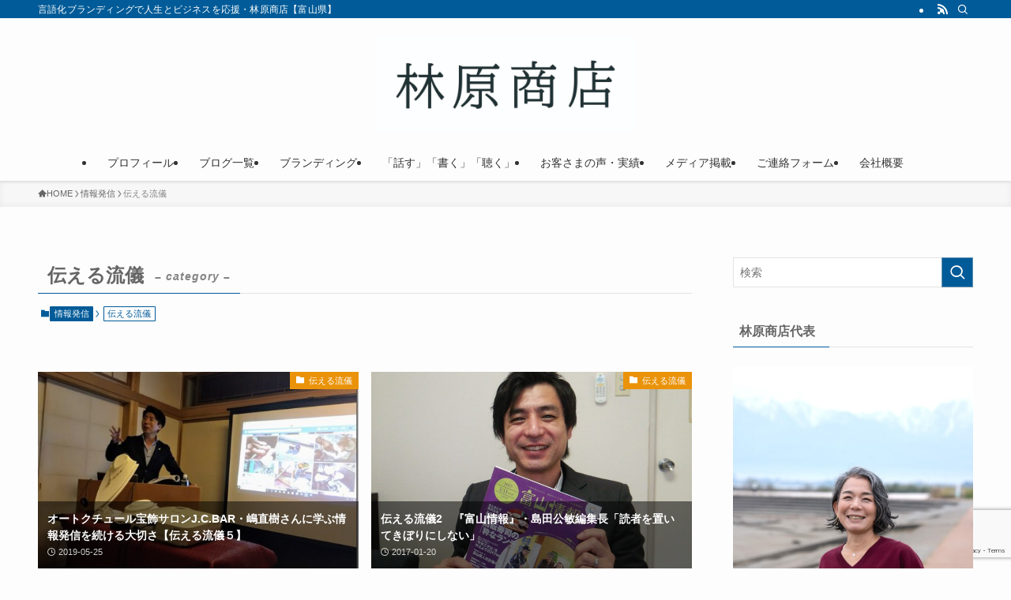

--- FILE ---
content_type: text/html; charset=UTF-8
request_url: https://www.hayashibara-shouten.com/category/transmission-of-information/tsutaeru/
body_size: 19078
content:
<!DOCTYPE html>
<html dir="ltr" lang="ja" data-loaded="false" data-scrolled="false" data-spmenu="closed">
<head>
<meta charset="utf-8">
<meta name="format-detection" content="telephone=no">
<meta http-equiv="X-UA-Compatible" content="IE=edge">
<meta name="viewport" content="width=device-width, viewport-fit=cover">
<title>伝える流儀 | 林原商店・林原りか 公式ブログ</title>
	<style>img:is([sizes="auto" i], [sizes^="auto," i]) { contain-intrinsic-size: 3000px 1500px }</style>
	
		<!-- All in One SEO 4.9.3 - aioseo.com -->
	<meta name="robots" content="noindex, max-image-preview:large" />
	<link rel="canonical" href="https://www.hayashibara-shouten.com/category/transmission-of-information/tsutaeru/" />
	<meta name="generator" content="All in One SEO (AIOSEO) 4.9.3" />
		<script type="application/ld+json" class="aioseo-schema">
			{"@context":"https:\/\/schema.org","@graph":[{"@type":"BreadcrumbList","@id":"https:\/\/www.hayashibara-shouten.com\/category\/transmission-of-information\/tsutaeru\/#breadcrumblist","itemListElement":[{"@type":"ListItem","@id":"https:\/\/www.hayashibara-shouten.com#listItem","position":1,"name":"\u30db\u30fc\u30e0","item":"https:\/\/www.hayashibara-shouten.com","nextItem":{"@type":"ListItem","@id":"https:\/\/www.hayashibara-shouten.com\/category\/transmission-of-information\/#listItem","name":"\u60c5\u5831\u767a\u4fe1"}},{"@type":"ListItem","@id":"https:\/\/www.hayashibara-shouten.com\/category\/transmission-of-information\/#listItem","position":2,"name":"\u60c5\u5831\u767a\u4fe1","item":"https:\/\/www.hayashibara-shouten.com\/category\/transmission-of-information\/","nextItem":{"@type":"ListItem","@id":"https:\/\/www.hayashibara-shouten.com\/category\/transmission-of-information\/tsutaeru\/#listItem","name":"\u4f1d\u3048\u308b\u6d41\u5100"},"previousItem":{"@type":"ListItem","@id":"https:\/\/www.hayashibara-shouten.com#listItem","name":"\u30db\u30fc\u30e0"}},{"@type":"ListItem","@id":"https:\/\/www.hayashibara-shouten.com\/category\/transmission-of-information\/tsutaeru\/#listItem","position":3,"name":"\u4f1d\u3048\u308b\u6d41\u5100","previousItem":{"@type":"ListItem","@id":"https:\/\/www.hayashibara-shouten.com\/category\/transmission-of-information\/#listItem","name":"\u60c5\u5831\u767a\u4fe1"}}]},{"@type":"CollectionPage","@id":"https:\/\/www.hayashibara-shouten.com\/category\/transmission-of-information\/tsutaeru\/#collectionpage","url":"https:\/\/www.hayashibara-shouten.com\/category\/transmission-of-information\/tsutaeru\/","name":"\u4f1d\u3048\u308b\u6d41\u5100 | \u6797\u539f\u5546\u5e97\u30fb\u6797\u539f\u308a\u304b \u516c\u5f0f\u30d6\u30ed\u30b0","inLanguage":"ja","isPartOf":{"@id":"https:\/\/www.hayashibara-shouten.com\/#website"},"breadcrumb":{"@id":"https:\/\/www.hayashibara-shouten.com\/category\/transmission-of-information\/tsutaeru\/#breadcrumblist"}},{"@type":"Organization","@id":"https:\/\/www.hayashibara-shouten.com\/#organization","name":"\u6797\u539f\u5546\u5e97","description":"\u8a00\u8a9e\u5316\u30d6\u30e9\u30f3\u30c7\u30a3\u30f3\u30b0\u3067\u4eba\u751f\u3068\u30d3\u30b8\u30cd\u30b9\u3092\u5fdc\u63f4\u30fb\u6797\u539f\u5546\u5e97\u3010\u5bcc\u5c71\u770c\u3011","url":"https:\/\/www.hayashibara-shouten.com\/","sameAs":["https:\/\/www.facebook.com\/rika.hayashibara"]},{"@type":"WebSite","@id":"https:\/\/www.hayashibara-shouten.com\/#website","url":"https:\/\/www.hayashibara-shouten.com\/","name":"\u6797\u539f\u308a\u304b\u30d6\u30ed\u30b0\u300c\u6797\u539f\u5546\u5e97\u300d","description":"\u8a00\u8a9e\u5316\u30d6\u30e9\u30f3\u30c7\u30a3\u30f3\u30b0\u3067\u4eba\u751f\u3068\u30d3\u30b8\u30cd\u30b9\u3092\u5fdc\u63f4\u30fb\u6797\u539f\u5546\u5e97\u3010\u5bcc\u5c71\u770c\u3011","inLanguage":"ja","publisher":{"@id":"https:\/\/www.hayashibara-shouten.com\/#organization"}}]}
		</script>
		<!-- All in One SEO -->

<link rel='dns-prefetch' href='//webfonts.sakura.ne.jp' />
<link rel='dns-prefetch' href='//www.googletagmanager.com' />
<link rel='dns-prefetch' href='//pagead2.googlesyndication.com' />
<link rel="alternate" type="application/rss+xml" title="林原商店・林原りか　公式ブログ &raquo; フィード" href="https://www.hayashibara-shouten.com/feed/" />
<link rel="alternate" type="application/rss+xml" title="林原商店・林原りか　公式ブログ &raquo; コメントフィード" href="https://www.hayashibara-shouten.com/comments/feed/" />
<link rel="alternate" type="application/rss+xml" title="林原商店・林原りか　公式ブログ &raquo; 伝える流儀 カテゴリーのフィード" href="https://www.hayashibara-shouten.com/category/transmission-of-information/tsutaeru/feed/" />

<!-- SEO SIMPLE PACK 3.6.2 -->
<link rel="canonical" href="https://www.hayashibara-shouten.com/category/transmission-of-information/tsutaeru/">
<meta property="og:locale" content="ja_JP">
<meta property="og:type" content="website">
<meta property="og:image" content="https://www.hayashibara-shouten.com/wp-content/uploads/2022/07/unnamed-1.jpg">
<meta property="og:title" content="伝える流儀 | 林原商店・林原りか　公式ブログ">
<meta property="og:url" content="https://www.hayashibara-shouten.com/category/transmission-of-information/tsutaeru/">
<meta property="og:site_name" content="林原商店・林原りか　公式ブログ">
<meta name="twitter:card" content="summary_large_image">
<meta name="twitter:site" content="rika_haya">
<!-- / SEO SIMPLE PACK -->

<link rel='stylesheet' id='wp-block-library-css' href='https://www.hayashibara-shouten.com/wp-includes/css/dist/block-library/style.min.css?ver=cdc235140b1618a7359124087e6d8940' type='text/css' media='all' />
<link rel='stylesheet' id='swell-icons-css' href='https://www.hayashibara-shouten.com/wp-content/themes/swell/build/css/swell-icons.css?ver=2.12.0' type='text/css' media='all' />
<link rel='stylesheet' id='main_style-css' href='https://www.hayashibara-shouten.com/wp-content/themes/swell/build/css/main.css?ver=2.12.0' type='text/css' media='all' />
<link rel='stylesheet' id='swell_blocks-css' href='https://www.hayashibara-shouten.com/wp-content/themes/swell/build/css/blocks.css?ver=2.12.0' type='text/css' media='all' />
<style id='swell_custom-inline-css' type='text/css'>
:root{--swl-fz--content:4vw;--swl-font_family:"Helvetica Neue", Arial, "Hiragino Kaku Gothic ProN", "Hiragino Sans", Meiryo, sans-serif;--swl-font_weight:400;--color_main:#005b98;--color_text:#666666;--color_link:#ea930a;--color_htag:#005b98;--color_bg:#fdfdfd;--color_gradient1:#d8ffff;--color_gradient2:#87e7ff;--color_main_thin:rgba(0, 114, 190, 0.05 );--color_main_dark:rgba(0, 68, 114, 1 );--color_list_check:#005b98;--color_list_num:#005b98;--color_list_good:#86dd7b;--color_list_triangle:#f4e03a;--color_list_bad:#f36060;--color_faq_q:#d55656;--color_faq_a:#6599b7;--color_icon_good:#3cd250;--color_icon_good_bg:#ecffe9;--color_icon_bad:#4b73eb;--color_icon_bad_bg:#eafaff;--color_icon_info:#f578b4;--color_icon_info_bg:#fff0fa;--color_icon_announce:#ffa537;--color_icon_announce_bg:#fff5f0;--color_icon_pen:#7a7a7a;--color_icon_pen_bg:#f7f7f7;--color_icon_book:#787364;--color_icon_book_bg:#f8f6ef;--color_icon_point:#ffa639;--color_icon_check:#86d67c;--color_icon_batsu:#f36060;--color_icon_hatena:#5295cc;--color_icon_caution:#f7da38;--color_icon_memo:#84878a;--color_deep01:#e44141;--color_deep02:#3d79d5;--color_deep03:#63a84d;--color_deep04:#f09f4d;--color_pale01:#fff2f0;--color_pale02:#f3f8fd;--color_pale03:#f1f9ee;--color_pale04:#fdf9ee;--color_mark_blue:#b7e3ff;--color_mark_green:#bdf9c3;--color_mark_yellow:#fcf69f;--color_mark_orange:#ffddbc;--border01:solid 1px var(--color_main);--border02:double 4px var(--color_main);--border03:dashed 2px var(--color_border);--border04:solid 4px var(--color_gray);--card_posts_thumb_ratio:56.25%;--list_posts_thumb_ratio:61.805%;--big_posts_thumb_ratio:56.25%;--thumb_posts_thumb_ratio:61.805%;--blogcard_thumb_ratio:56.25%;--color_header_bg:#fdfdfd;--color_header_text:#333;--color_footer_bg:#fdfdfd;--color_footer_text:#333;--container_size:1200px;--article_size:900px;--logo_size_sp:80px;--logo_size_pc:120px;--logo_size_pcfix:48px;}.swl-cell-bg[data-icon="doubleCircle"]{--cell-icon-color:#ffc977}.swl-cell-bg[data-icon="circle"]{--cell-icon-color:#94e29c}.swl-cell-bg[data-icon="triangle"]{--cell-icon-color:#eeda2f}.swl-cell-bg[data-icon="close"]{--cell-icon-color:#ec9191}.swl-cell-bg[data-icon="hatena"]{--cell-icon-color:#93c9da}.swl-cell-bg[data-icon="check"]{--cell-icon-color:#94e29c}.swl-cell-bg[data-icon="line"]{--cell-icon-color:#9b9b9b}.cap_box[data-colset="col1"]{--capbox-color:#f59b5f;--capbox-color--bg:#fff8eb}.cap_box[data-colset="col2"]{--capbox-color:#5fb9f5;--capbox-color--bg:#edf5ff}.cap_box[data-colset="col3"]{--capbox-color:#2fcd90;--capbox-color--bg:#eafaf2}.red_{--the-btn-color:#f74a4a;--the-btn-color2:#ffbc49;--the-solid-shadow: rgba(185, 56, 56, 1 )}.blue_{--the-btn-color:#338df4;--the-btn-color2:#35eaff;--the-solid-shadow: rgba(38, 106, 183, 1 )}.green_{--the-btn-color:#62d847;--the-btn-color2:#7bf7bd;--the-solid-shadow: rgba(74, 162, 53, 1 )}.is-style-btn_normal{--the-btn-radius:80px}.is-style-btn_solid{--the-btn-radius:80px}.is-style-btn_shiny{--the-btn-radius:80px}.is-style-btn_line{--the-btn-radius:80px}.post_content blockquote{padding:1.5em 2em 1.5em 3em}.post_content blockquote::before{content:"";display:block;width:5px;height:calc(100% - 3em);top:1.5em;left:1.5em;border-left:solid 1px rgba(180,180,180,.75);border-right:solid 1px rgba(180,180,180,.75);}.mark_blue{background:-webkit-linear-gradient(transparent 64%,var(--color_mark_blue) 0%);background:linear-gradient(transparent 64%,var(--color_mark_blue) 0%)}.mark_green{background:-webkit-linear-gradient(transparent 64%,var(--color_mark_green) 0%);background:linear-gradient(transparent 64%,var(--color_mark_green) 0%)}.mark_yellow{background:-webkit-linear-gradient(transparent 64%,var(--color_mark_yellow) 0%);background:linear-gradient(transparent 64%,var(--color_mark_yellow) 0%)}.mark_orange{background:-webkit-linear-gradient(transparent 64%,var(--color_mark_orange) 0%);background:linear-gradient(transparent 64%,var(--color_mark_orange) 0%)}[class*="is-style-icon_"]{color:#333;border-width:0}[class*="is-style-big_icon_"]{border-width:2px;border-style:solid}[data-col="gray"] .c-balloon__text{background:#f7f7f7;border-color:#ccc}[data-col="gray"] .c-balloon__before{border-right-color:#f7f7f7}[data-col="green"] .c-balloon__text{background:#d1f8c2;border-color:#9ddd93}[data-col="green"] .c-balloon__before{border-right-color:#d1f8c2}[data-col="blue"] .c-balloon__text{background:#e2f6ff;border-color:#93d2f0}[data-col="blue"] .c-balloon__before{border-right-color:#e2f6ff}[data-col="red"] .c-balloon__text{background:#ffebeb;border-color:#f48789}[data-col="red"] .c-balloon__before{border-right-color:#ffebeb}[data-col="yellow"] .c-balloon__text{background:#f9f7d2;border-color:#fbe593}[data-col="yellow"] .c-balloon__before{border-right-color:#f9f7d2}.-type-list2 .p-postList__body::after,.-type-big .p-postList__body::after{content: "READ MORE »";}.c-postThumb__cat{background-color:#ea930a;color:#fff}.post_content h2:where(:not([class^="swell-block-"]):not(.faq_q):not(.p-postList__title)){background:var(--color_htag);padding:.75em 1em;color:#fff}.post_content h2:where(:not([class^="swell-block-"]):not(.faq_q):not(.p-postList__title))::before{position:absolute;display:block;pointer-events:none;content:"";top:-4px;left:0;width:100%;height:calc(100% + 4px);box-sizing:content-box;border-top:solid 2px var(--color_htag);border-bottom:solid 2px var(--color_htag)}.post_content h3:where(:not([class^="swell-block-"]):not(.faq_q):not(.p-postList__title)){padding:0 .5em .5em}.post_content h3:where(:not([class^="swell-block-"]):not(.faq_q):not(.p-postList__title))::before{content:"";width:100%;height:2px;background: repeating-linear-gradient(90deg, var(--color_htag) 0%, var(--color_htag) 29.3%, rgba(150,150,150,.2) 29.3%, rgba(150,150,150,.2) 100%)}.post_content h4:where(:not([class^="swell-block-"]):not(.faq_q):not(.p-postList__title)){padding:0 0 0 16px;border-left:solid 2px var(--color_htag)}.l-header{box-shadow: 0 1px 4px rgba(0,0,0,.12)}.l-header__bar{color:#fff;background:var(--color_main)}.l-header__menuBtn{order:3}.l-header__customBtn{order:1}.c-gnav a::after{background:var(--color_main);width:100%;height:2px;transform:scaleX(0)}.p-spHeadMenu .menu-item.-current{border-bottom-color:var(--color_main)}.c-gnav > li:hover > a::after,.c-gnav > .-current > a::after{transform: scaleX(1)}.c-gnav .sub-menu{color:#333;background:#fff}.l-fixHeader::before{opacity:1}#pagetop{border-radius:50%}.c-widget__title.-spmenu{padding:.5em .75em;border-radius:var(--swl-radius--2, 0px);background:var(--color_main);color:#fff;}.c-widget__title.-footer{padding:.5em}.c-widget__title.-footer::before{content:"";bottom:0;left:0;width:40%;z-index:1;background:var(--color_main)}.c-widget__title.-footer::after{content:"";bottom:0;left:0;width:100%;background:var(--color_border)}.c-secTitle{border-left:solid 2px var(--color_main);padding:0em .75em}.p-spMenu{color:#333}.p-spMenu__inner::before{background:#fdfdfd;opacity:1}.p-spMenu__overlay{background:#000;opacity:0.6}[class*="page-numbers"]{color:#fff;background-color:#dedede}.l-topTitleArea.c-filterLayer::before{background-color:#000;opacity:0.2;content:""}@media screen and (min-width: 960px){:root{}}@media screen and (max-width: 959px){:root{}.l-header__logo{order:2;text-align:center}}@media screen and (min-width: 600px){:root{--swl-fz--content:16px;}}@media screen and (max-width: 599px){:root{}}@media (min-width: 1108px) {.alignwide{left:-100px;width:calc(100% + 200px);}}@media (max-width: 1108px) {.-sidebar-off .swell-block-fullWide__inner.l-container .alignwide{left:0px;width:100%;}}.l-fixHeader .l-fixHeader__gnav{order:0}[data-scrolled=true] .l-fixHeader[data-ready]{opacity:1;-webkit-transform:translateY(0)!important;transform:translateY(0)!important;visibility:visible}.-body-solid .l-fixHeader{box-shadow:0 2px 4px var(--swl-color_shadow)}.l-fixHeader__inner{align-items:stretch;color:var(--color_header_text);display:flex;padding-bottom:0;padding-top:0;position:relative;z-index:1}.l-fixHeader__logo{align-items:center;display:flex;line-height:1;margin-right:24px;order:0;padding:16px 0}.is-style-btn_normal a,.is-style-btn_shiny a{box-shadow:var(--swl-btn_shadow)}.c-shareBtns__btn,.is-style-balloon>.c-tabList .c-tabList__button,.p-snsCta,[class*=page-numbers]{box-shadow:var(--swl-box_shadow)}.p-articleThumb__img,.p-articleThumb__youtube{box-shadow:var(--swl-img_shadow)}.p-pickupBanners__item .c-bannerLink,.p-postList__thumb{box-shadow:0 2px 8px rgba(0,0,0,.1),0 4px 4px -4px rgba(0,0,0,.1)}.p-postList.-w-ranking li:before{background-image:repeating-linear-gradient(-45deg,hsla(0,0%,100%,.1),hsla(0,0%,100%,.1) 6px,transparent 0,transparent 12px);box-shadow:1px 1px 4px rgba(0,0,0,.2)}.l-header__bar{position:relative;width:100%}.l-header__bar .c-catchphrase{color:inherit;font-size:12px;letter-spacing:var(--swl-letter_spacing,.2px);line-height:14px;margin-right:auto;overflow:hidden;padding:4px 0;white-space:nowrap;width:50%}.l-header__bar .c-iconList .c-iconList__link{margin:0;padding:4px 6px}.l-header__barInner{align-items:center;display:flex;justify-content:flex-end}@media (min-width:960px){.-parallel .l-header__inner{display:flex;flex-wrap:wrap;max-width:100%;padding-left:0;padding-right:0}.-parallel .l-header__logo{text-align:center;width:100%}.-parallel .l-header__logo .c-catchphrase{font-size:12px;line-height:1;margin-top:16px}.-parallel .l-header__gnav{width:100%}.-parallel .l-header__gnav .c-gnav{justify-content:center}.-parallel .l-header__gnav .c-gnav>li>a{padding:16px}.-parallel .c-headLogo.-txt,.-parallel .w-header{justify-content:center}.-parallel .w-header{margin-bottom:8px;margin-top:8px}.-parallel-bottom .l-header__inner{padding-top:8px}.-parallel-bottom .l-header__logo{order:1;padding:16px 0}.-parallel-bottom .w-header{order:2}.-parallel-bottom .l-header__gnav{order:3}.-parallel-top .l-header__inner{padding-bottom:8px}.-parallel-top .l-header__gnav{order:1}.-parallel-top .l-header__logo{order:2;padding:16px 0}.-parallel-top .w-header{order:3}.l-header.-parallel .w-header{width:100%}.l-fixHeader.-parallel .l-fixHeader__gnav{margin-left:auto}}.c-gnav .sub-menu a:before,.c-listMenu a:before{-webkit-font-smoothing:antialiased;-moz-osx-font-smoothing:grayscale;font-family:icomoon!important;font-style:normal;font-variant:normal;font-weight:400;line-height:1;text-transform:none}.c-submenuToggleBtn{display:none}.c-listMenu a{padding:.75em 1em .75em 1.5em;transition:padding .25s}.c-listMenu a:hover{padding-left:1.75em;padding-right:.75em}.c-gnav .sub-menu a:before,.c-listMenu a:before{color:inherit;content:"\e921";display:inline-block;left:2px;position:absolute;top:50%;-webkit-transform:translateY(-50%);transform:translateY(-50%);vertical-align:middle}.widget_categories>ul>.cat-item>a,.wp-block-categories-list>li>a{padding-left:1.75em}.c-listMenu .children,.c-listMenu .sub-menu{margin:0}.c-listMenu .children a,.c-listMenu .sub-menu a{font-size:.9em;padding-left:2.5em}.c-listMenu .children a:before,.c-listMenu .sub-menu a:before{left:1em}.c-listMenu .children a:hover,.c-listMenu .sub-menu a:hover{padding-left:2.75em}.c-listMenu .children ul a,.c-listMenu .sub-menu ul a{padding-left:3.25em}.c-listMenu .children ul a:before,.c-listMenu .sub-menu ul a:before{left:1.75em}.c-listMenu .children ul a:hover,.c-listMenu .sub-menu ul a:hover{padding-left:3.5em}.c-gnav li:hover>.sub-menu{opacity:1;visibility:visible}.c-gnav .sub-menu:before{background:inherit;content:"";height:100%;left:0;position:absolute;top:0;width:100%;z-index:0}.c-gnav .sub-menu .sub-menu{left:100%;top:0;z-index:-1}.c-gnav .sub-menu a{padding-left:2em}.c-gnav .sub-menu a:before{left:.5em}.c-gnav .sub-menu a:hover .ttl{left:4px}:root{--color_content_bg:var(--color_bg);}.c-widget__title.-side{padding:.5em}.c-widget__title.-side::before{content:"";bottom:0;left:0;width:40%;z-index:1;background:var(--color_main)}.c-widget__title.-side::after{content:"";bottom:0;left:0;width:100%;background:var(--color_border)}@media screen and (min-width: 960px){:root{}}@media screen and (max-width: 959px){:root{}}@media screen and (min-width: 600px){:root{}}@media screen and (max-width: 599px){:root{}}.swell-block-fullWide__inner.l-container{--swl-fw_inner_pad:var(--swl-pad_container,0px)}@media (min-width:960px){.-sidebar-on .l-content .alignfull,.-sidebar-on .l-content .alignwide{left:-16px;width:calc(100% + 32px)}.swell-block-fullWide__inner.l-article{--swl-fw_inner_pad:var(--swl-pad_post_content,0px)}.-sidebar-on .swell-block-fullWide__inner .alignwide{left:0;width:100%}.-sidebar-on .swell-block-fullWide__inner .alignfull{left:calc(0px - var(--swl-fw_inner_pad, 0))!important;margin-left:0!important;margin-right:0!important;width:calc(100% + var(--swl-fw_inner_pad, 0)*2)!important}}.-index-off .p-toc,.swell-toc-placeholder:empty{display:none}.p-toc.-modal{height:100%;margin:0;overflow-y:auto;padding:0}#main_content .p-toc{border-radius:var(--swl-radius--2,0);margin:4em auto;max-width:800px}#sidebar .p-toc{margin-top:-.5em}.p-toc .__pn:before{content:none!important;counter-increment:none}.p-toc .__prev{margin:0 0 1em}.p-toc .__next{margin:1em 0 0}.p-toc.is-omitted:not([data-omit=ct]) [data-level="2"] .p-toc__childList{height:0;margin-bottom:-.5em;visibility:hidden}.p-toc.is-omitted:not([data-omit=nest]){position:relative}.p-toc.is-omitted:not([data-omit=nest]):before{background:linear-gradient(hsla(0,0%,100%,0),var(--color_bg));bottom:5em;content:"";height:4em;left:0;opacity:.75;pointer-events:none;position:absolute;width:100%;z-index:1}.p-toc.is-omitted:not([data-omit=nest]):after{background:var(--color_bg);bottom:0;content:"";height:5em;left:0;opacity:.75;position:absolute;width:100%;z-index:1}.p-toc.is-omitted:not([data-omit=nest]) .__next,.p-toc.is-omitted:not([data-omit=nest]) [data-omit="1"]{display:none}.p-toc .p-toc__expandBtn{background-color:#f7f7f7;border:rgba(0,0,0,.2);border-radius:5em;box-shadow:0 0 0 1px #bbb;color:#333;display:block;font-size:14px;line-height:1.5;margin:.75em auto 0;min-width:6em;padding:.5em 1em;position:relative;transition:box-shadow .25s;z-index:2}.p-toc[data-omit=nest] .p-toc__expandBtn{display:inline-block;font-size:13px;margin:0 0 0 1.25em;padding:.5em .75em}.p-toc:not([data-omit=nest]) .p-toc__expandBtn:after,.p-toc:not([data-omit=nest]) .p-toc__expandBtn:before{border-top-color:inherit;border-top-style:dotted;border-top-width:3px;content:"";display:block;height:1px;position:absolute;top:calc(50% - 1px);transition:border-color .25s;width:100%;width:22px}.p-toc:not([data-omit=nest]) .p-toc__expandBtn:before{right:calc(100% + 1em)}.p-toc:not([data-omit=nest]) .p-toc__expandBtn:after{left:calc(100% + 1em)}.p-toc.is-expanded .p-toc__expandBtn{border-color:transparent}.p-toc__ttl{display:block;font-size:1.2em;line-height:1;position:relative;text-align:center}.p-toc__ttl:before{content:"\e918";display:inline-block;font-family:icomoon;margin-right:.5em;padding-bottom:2px;vertical-align:middle}#index_modal .p-toc__ttl{margin-bottom:.5em}.p-toc__list li{line-height:1.6}.p-toc__list>li+li{margin-top:.5em}.p-toc__list .p-toc__childList{padding-left:.5em}.p-toc__list [data-level="3"]{font-size:.9em}.p-toc__list .mininote{display:none}.post_content .p-toc__list{padding-left:0}#sidebar .p-toc__list{margin-bottom:0}#sidebar .p-toc__list .p-toc__childList{padding-left:0}.p-toc__link{color:inherit;font-size:inherit;text-decoration:none}.p-toc__link:hover{opacity:.8}.p-toc.-double{background:var(--color_gray);background:linear-gradient(-45deg,transparent 25%,var(--color_gray) 25%,var(--color_gray) 50%,transparent 50%,transparent 75%,var(--color_gray) 75%,var(--color_gray));background-clip:padding-box;background-size:4px 4px;border-bottom:4px double var(--color_border);border-top:4px double var(--color_border);padding:1.5em 1em 1em}.p-toc.-double .p-toc__ttl{margin-bottom:.75em}@media (min-width:960px){#main_content .p-toc{width:92%}}@media (hover:hover){.p-toc .p-toc__expandBtn:hover{border-color:transparent;box-shadow:0 0 0 2px currentcolor}}@media (min-width:600px){.p-toc.-double{padding:2em}}
</style>
<link rel='stylesheet' id='swell-parts/footer-css' href='https://www.hayashibara-shouten.com/wp-content/themes/swell/build/css/modules/parts/footer.css?ver=2.12.0' type='text/css' media='all' />
<link rel='stylesheet' id='swell-page/term-css' href='https://www.hayashibara-shouten.com/wp-content/themes/swell/build/css/modules/page/term.css?ver=2.12.0' type='text/css' media='all' />
<style id='rinkerg-gutenberg-rinker-style-inline-css' type='text/css'>
.wp-block-create-block-block{background-color:#21759b;color:#fff;padding:2px}

</style>
<link rel='stylesheet' id='aioseo/css/src/vue/standalone/blocks/table-of-contents/global.scss-css' href='https://www.hayashibara-shouten.com/wp-content/plugins/all-in-one-seo-pack/dist/Lite/assets/css/table-of-contents/global.e90f6d47.css?ver=4.9.3' type='text/css' media='all' />
<style id='classic-theme-styles-inline-css' type='text/css'>
/*! This file is auto-generated */
.wp-block-button__link{color:#fff;background-color:#32373c;border-radius:9999px;box-shadow:none;text-decoration:none;padding:calc(.667em + 2px) calc(1.333em + 2px);font-size:1.125em}.wp-block-file__button{background:#32373c;color:#fff;text-decoration:none}
</style>
<style id='global-styles-inline-css' type='text/css'>
:root{--wp--preset--aspect-ratio--square: 1;--wp--preset--aspect-ratio--4-3: 4/3;--wp--preset--aspect-ratio--3-4: 3/4;--wp--preset--aspect-ratio--3-2: 3/2;--wp--preset--aspect-ratio--2-3: 2/3;--wp--preset--aspect-ratio--16-9: 16/9;--wp--preset--aspect-ratio--9-16: 9/16;--wp--preset--color--black: #000;--wp--preset--color--cyan-bluish-gray: #abb8c3;--wp--preset--color--white: #fff;--wp--preset--color--pale-pink: #f78da7;--wp--preset--color--vivid-red: #cf2e2e;--wp--preset--color--luminous-vivid-orange: #ff6900;--wp--preset--color--luminous-vivid-amber: #fcb900;--wp--preset--color--light-green-cyan: #7bdcb5;--wp--preset--color--vivid-green-cyan: #00d084;--wp--preset--color--pale-cyan-blue: #8ed1fc;--wp--preset--color--vivid-cyan-blue: #0693e3;--wp--preset--color--vivid-purple: #9b51e0;--wp--preset--color--swl-main: var(--color_main);--wp--preset--color--swl-main-thin: var(--color_main_thin);--wp--preset--color--swl-gray: var(--color_gray);--wp--preset--color--swl-deep-01: var(--color_deep01);--wp--preset--color--swl-deep-02: var(--color_deep02);--wp--preset--color--swl-deep-03: var(--color_deep03);--wp--preset--color--swl-deep-04: var(--color_deep04);--wp--preset--color--swl-pale-01: var(--color_pale01);--wp--preset--color--swl-pale-02: var(--color_pale02);--wp--preset--color--swl-pale-03: var(--color_pale03);--wp--preset--color--swl-pale-04: var(--color_pale04);--wp--preset--gradient--vivid-cyan-blue-to-vivid-purple: linear-gradient(135deg,rgba(6,147,227,1) 0%,rgb(155,81,224) 100%);--wp--preset--gradient--light-green-cyan-to-vivid-green-cyan: linear-gradient(135deg,rgb(122,220,180) 0%,rgb(0,208,130) 100%);--wp--preset--gradient--luminous-vivid-amber-to-luminous-vivid-orange: linear-gradient(135deg,rgba(252,185,0,1) 0%,rgba(255,105,0,1) 100%);--wp--preset--gradient--luminous-vivid-orange-to-vivid-red: linear-gradient(135deg,rgba(255,105,0,1) 0%,rgb(207,46,46) 100%);--wp--preset--gradient--very-light-gray-to-cyan-bluish-gray: linear-gradient(135deg,rgb(238,238,238) 0%,rgb(169,184,195) 100%);--wp--preset--gradient--cool-to-warm-spectrum: linear-gradient(135deg,rgb(74,234,220) 0%,rgb(151,120,209) 20%,rgb(207,42,186) 40%,rgb(238,44,130) 60%,rgb(251,105,98) 80%,rgb(254,248,76) 100%);--wp--preset--gradient--blush-light-purple: linear-gradient(135deg,rgb(255,206,236) 0%,rgb(152,150,240) 100%);--wp--preset--gradient--blush-bordeaux: linear-gradient(135deg,rgb(254,205,165) 0%,rgb(254,45,45) 50%,rgb(107,0,62) 100%);--wp--preset--gradient--luminous-dusk: linear-gradient(135deg,rgb(255,203,112) 0%,rgb(199,81,192) 50%,rgb(65,88,208) 100%);--wp--preset--gradient--pale-ocean: linear-gradient(135deg,rgb(255,245,203) 0%,rgb(182,227,212) 50%,rgb(51,167,181) 100%);--wp--preset--gradient--electric-grass: linear-gradient(135deg,rgb(202,248,128) 0%,rgb(113,206,126) 100%);--wp--preset--gradient--midnight: linear-gradient(135deg,rgb(2,3,129) 0%,rgb(40,116,252) 100%);--wp--preset--font-size--small: 0.9em;--wp--preset--font-size--medium: 1.1em;--wp--preset--font-size--large: 1.25em;--wp--preset--font-size--x-large: 42px;--wp--preset--font-size--xs: 0.75em;--wp--preset--font-size--huge: 1.6em;--wp--preset--spacing--20: 0.44rem;--wp--preset--spacing--30: 0.67rem;--wp--preset--spacing--40: 1rem;--wp--preset--spacing--50: 1.5rem;--wp--preset--spacing--60: 2.25rem;--wp--preset--spacing--70: 3.38rem;--wp--preset--spacing--80: 5.06rem;--wp--preset--shadow--natural: 6px 6px 9px rgba(0, 0, 0, 0.2);--wp--preset--shadow--deep: 12px 12px 50px rgba(0, 0, 0, 0.4);--wp--preset--shadow--sharp: 6px 6px 0px rgba(0, 0, 0, 0.2);--wp--preset--shadow--outlined: 6px 6px 0px -3px rgba(255, 255, 255, 1), 6px 6px rgba(0, 0, 0, 1);--wp--preset--shadow--crisp: 6px 6px 0px rgba(0, 0, 0, 1);}:where(.is-layout-flex){gap: 0.5em;}:where(.is-layout-grid){gap: 0.5em;}body .is-layout-flex{display: flex;}.is-layout-flex{flex-wrap: wrap;align-items: center;}.is-layout-flex > :is(*, div){margin: 0;}body .is-layout-grid{display: grid;}.is-layout-grid > :is(*, div){margin: 0;}:where(.wp-block-columns.is-layout-flex){gap: 2em;}:where(.wp-block-columns.is-layout-grid){gap: 2em;}:where(.wp-block-post-template.is-layout-flex){gap: 1.25em;}:where(.wp-block-post-template.is-layout-grid){gap: 1.25em;}.has-black-color{color: var(--wp--preset--color--black) !important;}.has-cyan-bluish-gray-color{color: var(--wp--preset--color--cyan-bluish-gray) !important;}.has-white-color{color: var(--wp--preset--color--white) !important;}.has-pale-pink-color{color: var(--wp--preset--color--pale-pink) !important;}.has-vivid-red-color{color: var(--wp--preset--color--vivid-red) !important;}.has-luminous-vivid-orange-color{color: var(--wp--preset--color--luminous-vivid-orange) !important;}.has-luminous-vivid-amber-color{color: var(--wp--preset--color--luminous-vivid-amber) !important;}.has-light-green-cyan-color{color: var(--wp--preset--color--light-green-cyan) !important;}.has-vivid-green-cyan-color{color: var(--wp--preset--color--vivid-green-cyan) !important;}.has-pale-cyan-blue-color{color: var(--wp--preset--color--pale-cyan-blue) !important;}.has-vivid-cyan-blue-color{color: var(--wp--preset--color--vivid-cyan-blue) !important;}.has-vivid-purple-color{color: var(--wp--preset--color--vivid-purple) !important;}.has-black-background-color{background-color: var(--wp--preset--color--black) !important;}.has-cyan-bluish-gray-background-color{background-color: var(--wp--preset--color--cyan-bluish-gray) !important;}.has-white-background-color{background-color: var(--wp--preset--color--white) !important;}.has-pale-pink-background-color{background-color: var(--wp--preset--color--pale-pink) !important;}.has-vivid-red-background-color{background-color: var(--wp--preset--color--vivid-red) !important;}.has-luminous-vivid-orange-background-color{background-color: var(--wp--preset--color--luminous-vivid-orange) !important;}.has-luminous-vivid-amber-background-color{background-color: var(--wp--preset--color--luminous-vivid-amber) !important;}.has-light-green-cyan-background-color{background-color: var(--wp--preset--color--light-green-cyan) !important;}.has-vivid-green-cyan-background-color{background-color: var(--wp--preset--color--vivid-green-cyan) !important;}.has-pale-cyan-blue-background-color{background-color: var(--wp--preset--color--pale-cyan-blue) !important;}.has-vivid-cyan-blue-background-color{background-color: var(--wp--preset--color--vivid-cyan-blue) !important;}.has-vivid-purple-background-color{background-color: var(--wp--preset--color--vivid-purple) !important;}.has-black-border-color{border-color: var(--wp--preset--color--black) !important;}.has-cyan-bluish-gray-border-color{border-color: var(--wp--preset--color--cyan-bluish-gray) !important;}.has-white-border-color{border-color: var(--wp--preset--color--white) !important;}.has-pale-pink-border-color{border-color: var(--wp--preset--color--pale-pink) !important;}.has-vivid-red-border-color{border-color: var(--wp--preset--color--vivid-red) !important;}.has-luminous-vivid-orange-border-color{border-color: var(--wp--preset--color--luminous-vivid-orange) !important;}.has-luminous-vivid-amber-border-color{border-color: var(--wp--preset--color--luminous-vivid-amber) !important;}.has-light-green-cyan-border-color{border-color: var(--wp--preset--color--light-green-cyan) !important;}.has-vivid-green-cyan-border-color{border-color: var(--wp--preset--color--vivid-green-cyan) !important;}.has-pale-cyan-blue-border-color{border-color: var(--wp--preset--color--pale-cyan-blue) !important;}.has-vivid-cyan-blue-border-color{border-color: var(--wp--preset--color--vivid-cyan-blue) !important;}.has-vivid-purple-border-color{border-color: var(--wp--preset--color--vivid-purple) !important;}.has-vivid-cyan-blue-to-vivid-purple-gradient-background{background: var(--wp--preset--gradient--vivid-cyan-blue-to-vivid-purple) !important;}.has-light-green-cyan-to-vivid-green-cyan-gradient-background{background: var(--wp--preset--gradient--light-green-cyan-to-vivid-green-cyan) !important;}.has-luminous-vivid-amber-to-luminous-vivid-orange-gradient-background{background: var(--wp--preset--gradient--luminous-vivid-amber-to-luminous-vivid-orange) !important;}.has-luminous-vivid-orange-to-vivid-red-gradient-background{background: var(--wp--preset--gradient--luminous-vivid-orange-to-vivid-red) !important;}.has-very-light-gray-to-cyan-bluish-gray-gradient-background{background: var(--wp--preset--gradient--very-light-gray-to-cyan-bluish-gray) !important;}.has-cool-to-warm-spectrum-gradient-background{background: var(--wp--preset--gradient--cool-to-warm-spectrum) !important;}.has-blush-light-purple-gradient-background{background: var(--wp--preset--gradient--blush-light-purple) !important;}.has-blush-bordeaux-gradient-background{background: var(--wp--preset--gradient--blush-bordeaux) !important;}.has-luminous-dusk-gradient-background{background: var(--wp--preset--gradient--luminous-dusk) !important;}.has-pale-ocean-gradient-background{background: var(--wp--preset--gradient--pale-ocean) !important;}.has-electric-grass-gradient-background{background: var(--wp--preset--gradient--electric-grass) !important;}.has-midnight-gradient-background{background: var(--wp--preset--gradient--midnight) !important;}.has-small-font-size{font-size: var(--wp--preset--font-size--small) !important;}.has-medium-font-size{font-size: var(--wp--preset--font-size--medium) !important;}.has-large-font-size{font-size: var(--wp--preset--font-size--large) !important;}.has-x-large-font-size{font-size: var(--wp--preset--font-size--x-large) !important;}
:where(.wp-block-post-template.is-layout-flex){gap: 1.25em;}:where(.wp-block-post-template.is-layout-grid){gap: 1.25em;}
:where(.wp-block-columns.is-layout-flex){gap: 2em;}:where(.wp-block-columns.is-layout-grid){gap: 2em;}
:root :where(.wp-block-pullquote){font-size: 1.5em;line-height: 1.6;}
</style>
<link rel='stylesheet' id='contact-form-7-css' href='https://www.hayashibara-shouten.com/wp-content/plugins/contact-form-7/includes/css/styles.css?ver=6.1.4' type='text/css' media='all' />
<link rel='stylesheet' id='cmplz-general-css' href='https://www.hayashibara-shouten.com/wp-content/plugins/complianz-gdpr/assets/css/cookieblocker.min.css?ver=1745969663' type='text/css' media='all' />
<link rel='stylesheet' id='yyi_rinker_stylesheet-css' href='https://www.hayashibara-shouten.com/wp-content/plugins/yyi-rinker/css/style.css?v=1.11.1&#038;ver=6.7.4' type='text/css' media='all' />
<link rel='stylesheet' id='child_style-css' href='https://www.hayashibara-shouten.com/wp-content/themes/swell_child/style.css?ver=2024062285638' type='text/css' media='all' />
<script type="text/javascript" src="https://www.hayashibara-shouten.com/wp-includes/js/jquery/jquery.min.js?ver=3.7.1" id="jquery-core-js"></script>
<script type="text/javascript" id="jquery-js-after">
/* <![CDATA[ */
jQuery(document).ready(function() {
	jQuery(".7fe5c161175b0f0e912663e9ab9cb8ba").click(function() {
		jQuery.post(
			"https://www.hayashibara-shouten.com/wp-admin/admin-ajax.php", {
				"action": "quick_adsense_onpost_ad_click",
				"quick_adsense_onpost_ad_index": jQuery(this).attr("data-index"),
				"quick_adsense_nonce": "26febe3256",
			}, function(response) { }
		);
	});
});
/* ]]> */
</script>
<script type="text/javascript" src="//webfonts.sakura.ne.jp/js/sakurav3.js?fadein=0&amp;ver=3.1.4" id="typesquare_std-js"></script>
<script type="text/javascript" src="https://www.hayashibara-shouten.com/wp-content/plugins/yyi-rinker/js/event-tracking.js?v=1.11.1" id="yyi_rinker_event_tracking_script-js"></script>

<!-- Site Kit によって追加された Google タグ（gtag.js）スニペット -->
<!-- Google アナリティクス スニペット (Site Kit が追加) -->
<script type="text/javascript" src="https://www.googletagmanager.com/gtag/js?id=GT-MJP345P" id="google_gtagjs-js" async></script>
<script type="text/javascript" id="google_gtagjs-js-after">
/* <![CDATA[ */
window.dataLayer = window.dataLayer || [];function gtag(){dataLayer.push(arguments);}
gtag("set","linker",{"domains":["www.hayashibara-shouten.com"]});
gtag("js", new Date());
gtag("set", "developer_id.dZTNiMT", true);
gtag("config", "GT-MJP345P");
/* ]]> */
</script>

<noscript><link href="https://www.hayashibara-shouten.com/wp-content/themes/swell/build/css/noscript.css" rel="stylesheet"></noscript>
<link rel="https://api.w.org/" href="https://www.hayashibara-shouten.com/wp-json/" /><link rel="alternate" title="JSON" type="application/json" href="https://www.hayashibara-shouten.com/wp-json/wp/v2/categories/51" /><meta name="generator" content="Site Kit by Google 1.170.0" /><script type="text/javascript" language="javascript">
    var vc_pid = "887121003";
</script><script type="text/javascript" src="//aml.valuecommerce.com/vcdal.js" async></script><style>
.yyi-rinker-images {
    display: flex;
    justify-content: center;
    align-items: center;
    position: relative;

}
div.yyi-rinker-image img.yyi-rinker-main-img.hidden {
    display: none;
}

.yyi-rinker-images-arrow {
    cursor: pointer;
    position: absolute;
    top: 50%;
    display: block;
    margin-top: -11px;
    opacity: 0.6;
    width: 22px;
}

.yyi-rinker-images-arrow-left{
    left: -10px;
}
.yyi-rinker-images-arrow-right{
    right: -10px;
}

.yyi-rinker-images-arrow-left.hidden {
    display: none;
}

.yyi-rinker-images-arrow-right.hidden {
    display: none;
}
div.yyi-rinker-contents.yyi-rinker-design-tate  div.yyi-rinker-box{
    flex-direction: column;
}

div.yyi-rinker-contents.yyi-rinker-design-slim div.yyi-rinker-box .yyi-rinker-links {
    flex-direction: column;
}

div.yyi-rinker-contents.yyi-rinker-design-slim div.yyi-rinker-info {
    width: 100%;
}

div.yyi-rinker-contents.yyi-rinker-design-slim .yyi-rinker-title {
    text-align: center;
}

div.yyi-rinker-contents.yyi-rinker-design-slim .yyi-rinker-links {
    text-align: center;
}
div.yyi-rinker-contents.yyi-rinker-design-slim .yyi-rinker-image {
    margin: auto;
}

div.yyi-rinker-contents.yyi-rinker-design-slim div.yyi-rinker-info ul.yyi-rinker-links li {
	align-self: stretch;
}
div.yyi-rinker-contents.yyi-rinker-design-slim div.yyi-rinker-box div.yyi-rinker-info {
	padding: 0;
}
div.yyi-rinker-contents.yyi-rinker-design-slim div.yyi-rinker-box {
	flex-direction: column;
	padding: 14px 5px 0;
}

.yyi-rinker-design-slim div.yyi-rinker-box div.yyi-rinker-info {
	text-align: center;
}

.yyi-rinker-design-slim div.price-box span.price {
	display: block;
}

div.yyi-rinker-contents.yyi-rinker-design-slim div.yyi-rinker-info div.yyi-rinker-title a{
	font-size:16px;
}

div.yyi-rinker-contents.yyi-rinker-design-slim ul.yyi-rinker-links li.amazonkindlelink:before,  div.yyi-rinker-contents.yyi-rinker-design-slim ul.yyi-rinker-links li.amazonlink:before,  div.yyi-rinker-contents.yyi-rinker-design-slim ul.yyi-rinker-links li.rakutenlink:before, div.yyi-rinker-contents.yyi-rinker-design-slim ul.yyi-rinker-links li.yahoolink:before, div.yyi-rinker-contents.yyi-rinker-design-slim ul.yyi-rinker-links li.mercarilink:before {
	font-size:12px;
}

div.yyi-rinker-contents.yyi-rinker-design-slim ul.yyi-rinker-links li a {
	font-size: 13px;
}
.entry-content ul.yyi-rinker-links li {
	padding: 0;
}

div.yyi-rinker-contents .yyi-rinker-attention.attention_desing_right_ribbon {
    width: 89px;
    height: 91px;
    position: absolute;
    top: -1px;
    right: -1px;
    left: auto;
    overflow: hidden;
}

div.yyi-rinker-contents .yyi-rinker-attention.attention_desing_right_ribbon span {
    display: inline-block;
    width: 146px;
    position: absolute;
    padding: 4px 0;
    left: -13px;
    top: 12px;
    text-align: center;
    font-size: 12px;
    line-height: 24px;
    -webkit-transform: rotate(45deg);
    transform: rotate(45deg);
    box-shadow: 0 1px 3px rgba(0, 0, 0, 0.2);
}

div.yyi-rinker-contents .yyi-rinker-attention.attention_desing_right_ribbon {
    background: none;
}
.yyi-rinker-attention.attention_desing_right_ribbon .yyi-rinker-attention-after,
.yyi-rinker-attention.attention_desing_right_ribbon .yyi-rinker-attention-before{
display:none;
}
div.yyi-rinker-use-right_ribbon div.yyi-rinker-title {
    margin-right: 2rem;
}

				</style>
<!-- Site Kit が追加した Google AdSense メタタグ -->
<meta name="google-adsense-platform-account" content="ca-host-pub-2644536267352236">
<meta name="google-adsense-platform-domain" content="sitekit.withgoogle.com">
<!-- Site Kit が追加した End Google AdSense メタタグ -->

<!-- Google AdSense スニペット (Site Kit が追加) -->
<script type="text/javascript" async="async" src="https://pagead2.googlesyndication.com/pagead/js/adsbygoogle.js?client=ca-pub-6814926941700220&amp;host=ca-host-pub-2644536267352236" crossorigin="anonymous"></script>

<!-- (ここまで) Google AdSense スニペット (Site Kit が追加) -->
<link rel="icon" href="https://www.hayashibara-shouten.com/wp-content/uploads/2022/07/cropped-unnamed-1-1-32x32.jpg" sizes="32x32" />
<link rel="icon" href="https://www.hayashibara-shouten.com/wp-content/uploads/2022/07/cropped-unnamed-1-1-192x192.jpg" sizes="192x192" />
<link rel="apple-touch-icon" href="https://www.hayashibara-shouten.com/wp-content/uploads/2022/07/cropped-unnamed-1-1-180x180.jpg" />
<meta name="msapplication-TileImage" content="https://www.hayashibara-shouten.com/wp-content/uploads/2022/07/cropped-unnamed-1-1-270x270.jpg" />
		<style type="text/css" id="wp-custom-css">
			.p-mainVisual__slideTitle,
.p-mainVisual__slideText,
.c-mvBtn__btn {
  font-family: "Noto Serif JP", serif;
  font-weight: 400; 
  font-style: normal;
}
.p-articleThumb {
    padding-bottom: 10px !important;
}		</style>
		
<link rel="stylesheet" href="https://www.hayashibara-shouten.com/wp-content/themes/swell/build/css/print.css" media="print" >
<link rel="preconnect" href="https://fonts.googleapis.com">
<link rel="preconnect" href="https://fonts.gstatic.com" crossorigin>
<link href="https://fonts.googleapis.com/css2?family=Noto+Serif+JP:wght@200..900&family=Shippori+Mincho+B1&display=swap" rel="stylesheet">
</head>
<body data-rsssl=1>
<div id="body_wrap" class="archive category category-tsutaeru category-51 -body-solid -index-off -sidebar-on -frame-off id_51" >
<div id="sp_menu" class="p-spMenu -right">
	<div class="p-spMenu__inner">
		<div class="p-spMenu__closeBtn">
			<button class="c-iconBtn -menuBtn c-plainBtn" data-onclick="toggleMenu" aria-label="メニューを閉じる">
				<i class="c-iconBtn__icon icon-close-thin"></i>
			</button>
		</div>
		<div class="p-spMenu__body">
			<div class="c-widget__title -spmenu">
				MENU			</div>
			<div class="p-spMenu__nav">
				<ul class="c-spnav c-listMenu"><li class="menu-item menu-item-type-post_type menu-item-object-page menu-item-17533"><a href="https://www.hayashibara-shouten.com/profile/">プロフィール</a></li>
<li class="menu-item menu-item-type-post_type menu-item-object-page current_page_parent menu-item-17606"><a href="https://www.hayashibara-shouten.com/article-list/">ブログ一覧</a></li>
<li class="menu-item menu-item-type-post_type menu-item-object-page menu-item-has-children menu-item-17534"><a href="https://www.hayashibara-shouten.com/brand-produce/">ブランディング</a>
<ul class="sub-menu">
	<li class="menu-item menu-item-type-post_type menu-item-object-page menu-item-17536"><a href="https://www.hayashibara-shouten.com/brandingconsulting/">コンサルティング</a></li>
	<li class="menu-item menu-item-type-post_type menu-item-object-page menu-item-17538"><a href="https://www.hayashibara-shouten.com/edit/">オウンドメディア（自社媒体）企画・編集・制作</a></li>
	<li class="menu-item menu-item-type-post_type menu-item-object-page menu-item-17540"><a href="https://www.hayashibara-shouten.com/copy-writing/">コピーライティング・執筆</a></li>
	<li class="menu-item menu-item-type-post_type menu-item-object-page menu-item-17541"><a href="https://www.hayashibara-shouten.com/pr/">コミュニケーション支援</a></li>
</ul>
</li>
<li class="menu-item menu-item-type-post_type menu-item-object-page menu-item-has-children menu-item-17544"><a href="https://www.hayashibara-shouten.com/service-other/">「話す」「書く」「聴く」</a>
<ul class="sub-menu">
	<li class="menu-item menu-item-type-post_type menu-item-object-page menu-item-17545"><a href="https://www.hayashibara-shouten.com/seminar/">セミナー・講演</a></li>
	<li class="menu-item menu-item-type-post_type menu-item-object-page menu-item-17546"><a href="https://www.hayashibara-shouten.com/publication/">執筆・添削</a></li>
	<li class="menu-item menu-item-type-post_type menu-item-object-page menu-item-17547"><a href="https://www.hayashibara-shouten.com/coaching/">各種相談</a></li>
	<li class="menu-item menu-item-type-post_type menu-item-object-page menu-item-17548"><a href="https://www.hayashibara-shouten.com/liberal-arts/">リベラルアーツ研究所</a></li>
</ul>
</li>
<li class="menu-item menu-item-type-post_type menu-item-object-page menu-item-17549"><a href="https://www.hayashibara-shouten.com/voice/">お客さまの声・実績</a></li>
<li class="menu-item menu-item-type-post_type menu-item-object-page menu-item-17550"><a href="https://www.hayashibara-shouten.com/media/">メディア掲載</a></li>
<li class="menu-item menu-item-type-post_type menu-item-object-page menu-item-17551"><a href="https://www.hayashibara-shouten.com/request/">ご連絡フォーム</a></li>
<li class="menu-item menu-item-type-post_type menu-item-object-page menu-item-17552"><a href="https://www.hayashibara-shouten.com/about/">会社概要</a></li>
</ul>			</div>
					</div>
	</div>
	<div class="p-spMenu__overlay c-overlay" data-onclick="toggleMenu"></div>
</div>
<header id="header" class="l-header -parallel -parallel-bottom" data-spfix="1">
	<div class="l-header__bar pc_">
	<div class="l-header__barInner l-container">
		<div class="c-catchphrase">言語化ブランディングで人生とビジネスを応援・林原商店【富山県】</div><ul class="c-iconList">
						<li class="c-iconList__item -rss">
						<a href="https://www.hayashibara-shouten.com/feed/" target="_blank" rel="noopener" class="c-iconList__link u-fz-14 hov-flash" aria-label="rss">
							<i class="c-iconList__icon icon-rss" role="presentation"></i>
						</a>
					</li>
									<li class="c-iconList__item -search">
						<button class="c-iconList__link c-plainBtn u-fz-14 hov-flash" data-onclick="toggleSearch" aria-label="検索">
							<i class="c-iconList__icon icon-search" role="presentation"></i>
						</button>
					</li>
				</ul>
	</div>
</div>
	<div class="l-header__inner l-container">
		<div class="l-header__logo">
			<div class="c-headLogo -img"><a href="https://www.hayashibara-shouten.com/" title="林原商店・林原りか　公式ブログ" class="c-headLogo__link" rel="home"><img width="2296" height="840"  src="https://www.hayashibara-shouten.com/wp-content/uploads/2022/04/a973db62ffd29b3c018420cfe3e9d4b7.jpg" alt="林原商店・林原りか　公式ブログ" class="c-headLogo__img" srcset="https://www.hayashibara-shouten.com/wp-content/uploads/2022/04/a973db62ffd29b3c018420cfe3e9d4b7.jpg 2296w, https://www.hayashibara-shouten.com/wp-content/uploads/2022/04/a973db62ffd29b3c018420cfe3e9d4b7-600x220.jpg 600w, https://www.hayashibara-shouten.com/wp-content/uploads/2022/04/a973db62ffd29b3c018420cfe3e9d4b7-550x201.jpg 550w, https://www.hayashibara-shouten.com/wp-content/uploads/2022/04/a973db62ffd29b3c018420cfe3e9d4b7-768x281.jpg 768w, https://www.hayashibara-shouten.com/wp-content/uploads/2022/04/a973db62ffd29b3c018420cfe3e9d4b7-1536x562.jpg 1536w, https://www.hayashibara-shouten.com/wp-content/uploads/2022/04/a973db62ffd29b3c018420cfe3e9d4b7-2048x749.jpg 2048w" sizes="(max-width: 959px) 50vw, 800px" decoding="async" loading="eager" ></a></div>					</div>
		<nav id="gnav" class="l-header__gnav c-gnavWrap">
					<ul class="c-gnav">
			<li class="menu-item menu-item-type-post_type menu-item-object-page menu-item-17533"><a href="https://www.hayashibara-shouten.com/profile/"><span class="ttl">プロフィール</span></a></li>
<li class="menu-item menu-item-type-post_type menu-item-object-page current_page_parent menu-item-17606"><a href="https://www.hayashibara-shouten.com/article-list/"><span class="ttl">ブログ一覧</span></a></li>
<li class="menu-item menu-item-type-post_type menu-item-object-page menu-item-has-children menu-item-17534"><a href="https://www.hayashibara-shouten.com/brand-produce/"><span class="ttl">ブランディング</span></a>
<ul class="sub-menu">
	<li class="menu-item menu-item-type-post_type menu-item-object-page menu-item-17536"><a href="https://www.hayashibara-shouten.com/brandingconsulting/"><span class="ttl">コンサルティング</span></a></li>
	<li class="menu-item menu-item-type-post_type menu-item-object-page menu-item-17538"><a href="https://www.hayashibara-shouten.com/edit/"><span class="ttl">オウンドメディア（自社媒体）企画・編集・制作</span></a></li>
	<li class="menu-item menu-item-type-post_type menu-item-object-page menu-item-17540"><a href="https://www.hayashibara-shouten.com/copy-writing/"><span class="ttl">コピーライティング・執筆</span></a></li>
	<li class="menu-item menu-item-type-post_type menu-item-object-page menu-item-17541"><a href="https://www.hayashibara-shouten.com/pr/"><span class="ttl">コミュニケーション支援</span></a></li>
</ul>
</li>
<li class="menu-item menu-item-type-post_type menu-item-object-page menu-item-has-children menu-item-17544"><a href="https://www.hayashibara-shouten.com/service-other/"><span class="ttl">「話す」「書く」「聴く」</span></a>
<ul class="sub-menu">
	<li class="menu-item menu-item-type-post_type menu-item-object-page menu-item-17545"><a href="https://www.hayashibara-shouten.com/seminar/"><span class="ttl">セミナー・講演</span></a></li>
	<li class="menu-item menu-item-type-post_type menu-item-object-page menu-item-17546"><a href="https://www.hayashibara-shouten.com/publication/"><span class="ttl">執筆・添削</span></a></li>
	<li class="menu-item menu-item-type-post_type menu-item-object-page menu-item-17547"><a href="https://www.hayashibara-shouten.com/coaching/"><span class="ttl">各種相談</span></a></li>
	<li class="menu-item menu-item-type-post_type menu-item-object-page menu-item-17548"><a href="https://www.hayashibara-shouten.com/liberal-arts/"><span class="ttl">リベラルアーツ研究所</span></a></li>
</ul>
</li>
<li class="menu-item menu-item-type-post_type menu-item-object-page menu-item-17549"><a href="https://www.hayashibara-shouten.com/voice/"><span class="ttl">お客さまの声・実績</span></a></li>
<li class="menu-item menu-item-type-post_type menu-item-object-page menu-item-17550"><a href="https://www.hayashibara-shouten.com/media/"><span class="ttl">メディア掲載</span></a></li>
<li class="menu-item menu-item-type-post_type menu-item-object-page menu-item-17551"><a href="https://www.hayashibara-shouten.com/request/"><span class="ttl">ご連絡フォーム</span></a></li>
<li class="menu-item menu-item-type-post_type menu-item-object-page menu-item-17552"><a href="https://www.hayashibara-shouten.com/about/"><span class="ttl">会社概要</span></a></li>
					</ul>
			</nav>
		<div class="l-header__customBtn sp_">
			<button class="c-iconBtn c-plainBtn" data-onclick="toggleSearch" aria-label="検索ボタン">
			<i class="c-iconBtn__icon icon-search"></i>
					</button>
	</div>
<div class="l-header__menuBtn sp_">
	<button class="c-iconBtn -menuBtn c-plainBtn" data-onclick="toggleMenu" aria-label="メニューボタン">
		<i class="c-iconBtn__icon icon-menu-thin"></i>
					<span class="c-iconBtn__label">サービスメニュー</span>
			</button>
</div>
	</div>
	</header>
<div id="fix_header" class="l-fixHeader -parallel -parallel-bottom">
	<div class="l-fixHeader__inner l-container">
		<div class="l-fixHeader__logo">
			<div class="c-headLogo -img"><a href="https://www.hayashibara-shouten.com/" title="林原商店・林原りか　公式ブログ" class="c-headLogo__link" rel="home"><img width="2296" height="840"  src="https://www.hayashibara-shouten.com/wp-content/uploads/2022/04/a973db62ffd29b3c018420cfe3e9d4b7.jpg" alt="林原商店・林原りか　公式ブログ" class="c-headLogo__img" srcset="https://www.hayashibara-shouten.com/wp-content/uploads/2022/04/a973db62ffd29b3c018420cfe3e9d4b7.jpg 2296w, https://www.hayashibara-shouten.com/wp-content/uploads/2022/04/a973db62ffd29b3c018420cfe3e9d4b7-600x220.jpg 600w, https://www.hayashibara-shouten.com/wp-content/uploads/2022/04/a973db62ffd29b3c018420cfe3e9d4b7-550x201.jpg 550w, https://www.hayashibara-shouten.com/wp-content/uploads/2022/04/a973db62ffd29b3c018420cfe3e9d4b7-768x281.jpg 768w, https://www.hayashibara-shouten.com/wp-content/uploads/2022/04/a973db62ffd29b3c018420cfe3e9d4b7-1536x562.jpg 1536w, https://www.hayashibara-shouten.com/wp-content/uploads/2022/04/a973db62ffd29b3c018420cfe3e9d4b7-2048x749.jpg 2048w" sizes="(max-width: 959px) 50vw, 800px" decoding="async" loading="eager" ></a></div>		</div>
		<div class="l-fixHeader__gnav c-gnavWrap">
					<ul class="c-gnav">
			<li class="menu-item menu-item-type-post_type menu-item-object-page menu-item-17533"><a href="https://www.hayashibara-shouten.com/profile/"><span class="ttl">プロフィール</span></a></li>
<li class="menu-item menu-item-type-post_type menu-item-object-page current_page_parent menu-item-17606"><a href="https://www.hayashibara-shouten.com/article-list/"><span class="ttl">ブログ一覧</span></a></li>
<li class="menu-item menu-item-type-post_type menu-item-object-page menu-item-has-children menu-item-17534"><a href="https://www.hayashibara-shouten.com/brand-produce/"><span class="ttl">ブランディング</span></a>
<ul class="sub-menu">
	<li class="menu-item menu-item-type-post_type menu-item-object-page menu-item-17536"><a href="https://www.hayashibara-shouten.com/brandingconsulting/"><span class="ttl">コンサルティング</span></a></li>
	<li class="menu-item menu-item-type-post_type menu-item-object-page menu-item-17538"><a href="https://www.hayashibara-shouten.com/edit/"><span class="ttl">オウンドメディア（自社媒体）企画・編集・制作</span></a></li>
	<li class="menu-item menu-item-type-post_type menu-item-object-page menu-item-17540"><a href="https://www.hayashibara-shouten.com/copy-writing/"><span class="ttl">コピーライティング・執筆</span></a></li>
	<li class="menu-item menu-item-type-post_type menu-item-object-page menu-item-17541"><a href="https://www.hayashibara-shouten.com/pr/"><span class="ttl">コミュニケーション支援</span></a></li>
</ul>
</li>
<li class="menu-item menu-item-type-post_type menu-item-object-page menu-item-has-children menu-item-17544"><a href="https://www.hayashibara-shouten.com/service-other/"><span class="ttl">「話す」「書く」「聴く」</span></a>
<ul class="sub-menu">
	<li class="menu-item menu-item-type-post_type menu-item-object-page menu-item-17545"><a href="https://www.hayashibara-shouten.com/seminar/"><span class="ttl">セミナー・講演</span></a></li>
	<li class="menu-item menu-item-type-post_type menu-item-object-page menu-item-17546"><a href="https://www.hayashibara-shouten.com/publication/"><span class="ttl">執筆・添削</span></a></li>
	<li class="menu-item menu-item-type-post_type menu-item-object-page menu-item-17547"><a href="https://www.hayashibara-shouten.com/coaching/"><span class="ttl">各種相談</span></a></li>
	<li class="menu-item menu-item-type-post_type menu-item-object-page menu-item-17548"><a href="https://www.hayashibara-shouten.com/liberal-arts/"><span class="ttl">リベラルアーツ研究所</span></a></li>
</ul>
</li>
<li class="menu-item menu-item-type-post_type menu-item-object-page menu-item-17549"><a href="https://www.hayashibara-shouten.com/voice/"><span class="ttl">お客さまの声・実績</span></a></li>
<li class="menu-item menu-item-type-post_type menu-item-object-page menu-item-17550"><a href="https://www.hayashibara-shouten.com/media/"><span class="ttl">メディア掲載</span></a></li>
<li class="menu-item menu-item-type-post_type menu-item-object-page menu-item-17551"><a href="https://www.hayashibara-shouten.com/request/"><span class="ttl">ご連絡フォーム</span></a></li>
<li class="menu-item menu-item-type-post_type menu-item-object-page menu-item-17552"><a href="https://www.hayashibara-shouten.com/about/"><span class="ttl">会社概要</span></a></li>
					</ul>
			</div>
	</div>
</div>
<div id="breadcrumb" class="p-breadcrumb -bg-on"><ol class="p-breadcrumb__list l-container"><li class="p-breadcrumb__item"><a href="https://www.hayashibara-shouten.com/" class="p-breadcrumb__text"><span class="__home icon-home"> HOME</span></a></li><li class="p-breadcrumb__item"><a href="https://www.hayashibara-shouten.com/category/transmission-of-information/" class="p-breadcrumb__text"><span>情報発信</span></a></li><li class="p-breadcrumb__item"><span class="p-breadcrumb__text">伝える流儀</span></li></ol></div><div id="content" class="l-content l-container" >
<main id="main_content" class="l-mainContent l-article">
	<div class="l-mainContent__inner">
		<h1 class="c-pageTitle" data-style="b_bottom"><span class="c-pageTitle__inner">伝える流儀<small class="c-pageTitle__subTitle u-fz-14">– category –</small></span></h1><div class="p-termNavigation c-categoryList"><a class="c-categoryList__link hov-flash-up" href="https://www.hayashibara-shouten.com/category/transmission-of-information/" data-category-id="32">情報発信</a><span class="c-categoryList__separation"></span><span class="c-categoryList__link -current">伝える流儀</span></div>		<div class="p-termContent l-parent">
					<div class="c-tabBody p-postListTabBody">
				<div id="post_list_tab_1" class="c-tabBody__item" aria-hidden="false">
				<ul class="p-postList -type-thumb -pc-col2 -sp-col1"><li class="p-postList__item">
	<a href="https://www.hayashibara-shouten.com/2019/05/25/j-c-bar/" class="p-postList__link">
		<div class="p-postList__thumb c-postThumb">
	<figure class="c-postThumb__figure">
		<img width="550" height="413"  src="[data-uri]" alt="" class="c-postThumb__img u-obf-cover lazyload" sizes="(min-width: 960px) 400px, 100vw" data-src="https://www.hayashibara-shouten.com/wp-content/uploads/2019/05/IMG_20190524_195924_thumb-550x413.jpg" data-srcset="https://www.hayashibara-shouten.com/wp-content/uploads/2019/05/IMG_20190524_195924_thumb-550x413.jpg 550w, https://www.hayashibara-shouten.com/wp-content/uploads/2019/05/IMG_20190524_195924_thumb-600x451.jpg 600w, https://www.hayashibara-shouten.com/wp-content/uploads/2019/05/IMG_20190524_195924_thumb-320x241.jpg 320w, https://www.hayashibara-shouten.com/wp-content/uploads/2019/05/IMG_20190524_195924_thumb.jpg 604w" data-aspectratio="550/413" ><noscript><img src="https://www.hayashibara-shouten.com/wp-content/uploads/2019/05/IMG_20190524_195924_thumb-550x413.jpg" class="c-postThumb__img u-obf-cover" alt=""></noscript>	</figure>
			<span class="c-postThumb__cat icon-folder" data-cat-id="51">伝える流儀</span>
	</div>
					<div class="p-postList__body">
				<h2 class="p-postList__title">オートクチュール宝飾サロンJ.C.BAR・嶋直樹さんに学ぶ情報発信を続ける大切さ【伝える流儀５】</h2>								<div class="p-postList__meta">
					<div class="p-postList__times c-postTimes u-thin">
	<time class="c-postTimes__posted icon-posted" datetime="2019-05-25" aria-label="公開日">2019-05-25</time></div>
				</div>
			</div>
			</a>
</li>
<li class="p-postList__item">
	<a href="https://www.hayashibara-shouten.com/2017/01/20/190/" class="p-postList__link">
		<div class="p-postList__thumb c-postThumb">
	<figure class="c-postThumb__figure">
		<img width="550" height="733"  src="[data-uri]" alt="" class="c-postThumb__img u-obf-cover lazyload" sizes="(min-width: 960px) 400px, 100vw" data-src="https://www.hayashibara-shouten.com/wp-content/uploads/2017/01/wp-1484896972985-768x1024.jpeg" data-srcset="https://www.hayashibara-shouten.com/wp-content/uploads/2017/01/wp-1484896972985-768x1024.jpeg 768w, https://www.hayashibara-shouten.com/wp-content/uploads/2017/01/wp-1484896972985-225x300.jpeg 225w, https://www.hayashibara-shouten.com/wp-content/uploads/2017/01/wp-1484896972985-320x427.jpeg 320w, https://www.hayashibara-shouten.com/wp-content/uploads/2017/01/wp-1484896972985.jpeg 1728w" data-aspectratio="550/733" ><noscript><img src="https://www.hayashibara-shouten.com/wp-content/uploads/2017/01/wp-1484896972985-768x1024.jpeg" class="c-postThumb__img u-obf-cover" alt=""></noscript>	</figure>
			<span class="c-postThumb__cat icon-folder" data-cat-id="51">伝える流儀</span>
	</div>
					<div class="p-postList__body">
				<h2 class="p-postList__title">伝える流儀2　『富山情報』・島田公敏編集長「読者を置いてきぼりにしない」</h2>								<div class="p-postList__meta">
					<div class="p-postList__times c-postTimes u-thin">
	<time class="c-postTimes__posted icon-posted" datetime="2017-01-20" aria-label="公開日">2017-01-20</time></div>
				</div>
			</div>
			</a>
</li>
</ul><div class="c-pagination">
<span class="page-numbers current">1</span></div>
				</div>
								</div>
					</div>
	</div>
</main>
<aside id="sidebar" class="l-sidebar">
	<div id="search-3" class="c-widget widget_search"><form role="search" method="get" class="c-searchForm" action="https://www.hayashibara-shouten.com/" role="search">
	<input type="text" value="" name="s" class="c-searchForm__s s" placeholder="検索" aria-label="検索ワード">
	<button type="submit" class="c-searchForm__submit icon-search hov-opacity u-bg-main" value="search" aria-label="検索を実行する"></button>
</form>
</div><div id="text-2" class="c-widget widget_text"><div class="c-widget__title -side">林原商店代表</div>			<div class="textwidget"><p><img decoding="async" class="alignnone size-medium wp-image-21692 lazyload" src="[data-uri]" data-src="https://www.hayashibara-shouten.com/wp-content/uploads/2025/11/20251031-69-600x900.jpg" alt="" width="600" height="900"  data-aspectratio="600/900"><noscript><img decoding="async" class="alignnone size-medium wp-image-21692 lazyload" src="[data-uri]" data-src="https://www.hayashibara-shouten.com/wp-content/uploads/2025/11/20251031-69-600x900.jpg" alt="" width="600" height="900" data-srcset="https://www.hayashibara-shouten.com/wp-content/uploads/2025/11/20251031-69-600x900.jpg 600w, https://www.hayashibara-shouten.com/wp-content/uploads/2025/11/20251031-69-550x825.jpg 550w, https://www.hayashibara-shouten.com/wp-content/uploads/2025/11/20251031-69-768x1152.jpg 768w, https://www.hayashibara-shouten.com/wp-content/uploads/2025/11/20251031-69-1024x1536.jpg 1024w, https://www.hayashibara-shouten.com/wp-content/uploads/2025/11/20251031-69-1366x2048.jpg 1366w, https://www.hayashibara-shouten.com/wp-content/uploads/2025/11/20251031-69.jpg 1707w" sizes="(max-width: 600px) 100vw, 600px"  data-aspectratio="600/900"><noscript><img decoding="async" class="alignnone size-medium wp-image-21692" src="https://www.hayashibara-shouten.com/wp-content/uploads/2025/11/20251031-69-600x900.jpg" alt="" width="600" height="900" srcset="https://www.hayashibara-shouten.com/wp-content/uploads/2025/11/20251031-69-600x900.jpg 600w, https://www.hayashibara-shouten.com/wp-content/uploads/2025/11/20251031-69-550x825.jpg 550w, https://www.hayashibara-shouten.com/wp-content/uploads/2025/11/20251031-69-768x1152.jpg 768w, https://www.hayashibara-shouten.com/wp-content/uploads/2025/11/20251031-69-1024x1536.jpg 1024w, https://www.hayashibara-shouten.com/wp-content/uploads/2025/11/20251031-69-1366x2048.jpg 1366w, https://www.hayashibara-shouten.com/wp-content/uploads/2025/11/20251031-69.jpg 1707w" sizes="(max-width: 600px) 100vw, 600px" ></noscript></noscript></p>
<p>林原  りか　Hayashibara Rika</p>
<p data-start="175" data-end="223"><strong data-start="175" data-end="223">言語化コンサルタント／編集者／ブランドプロデューサー／コピーライター／コラムニスト／講師</strong></p>
<p data-start="225" data-end="245">1974年生まれ。富山県出身・在住。</p>
<p data-start="247" data-end="326">言葉で、人生とビジネスの軸を整える――<br data-start="266" data-end="269" />思考の整理から言語化、発信までを伴走し、<br data-start="291" data-end="294" />あなた自身や事業が持つ魅力を、言葉とコンテンツにして伝えます。</p>
<p data-start="328" data-end="410">新聞記者、コピーライター、編集者を経て独立。<br data-start="350" data-end="353" />言語化コンサル、パーソナルブランディング、執筆、メディア制作、講演・セミナーなど、「自分らしく生きる・働く」をテーマに活動しています。</p>
<p data-start="412" data-end="561">・富山県信用保証協会 専門家派遣制度 登録専門家<br data-start="435" data-end="438" />・富山県商工会連合会 経営・技術強化事業（専門家派遣制度）エキスパート<br data-start="472" data-end="475" />・銀座コーチングスクール認定コーチ<br data-start="491" data-end="494" />・高等学校教諭一種免許（国語）、中学校教諭一種免許（国語）<br data-start="522" data-end="525" />・トライアスロン愛好家<br />
・３人娘をもつシングルペアレント</p>
<p>＞＞<strong><a href="https://hayashibara-shouten.com/profile/" target="_blank" rel="noopener"><span class="bold">さらに詳しいプロフィール</span></a><br />
</strong></p>
<p>＞＞<strong><a href="https://www.hayashibara-shouten.com/voice/">お客様の声・実績</a></strong></p>
<p>コラム「林原りかの 暮らしの愉しみ 射水日記」<a href="https://www.canet.ne.jp/owaccha/">射水ケーブルネットワークHP</a></p>
<p>☆<a href="https://www.instagram.com/hayashibara_shouten/" target="_blank" rel="noopener">林原商店Instagram</a></p>
<p>☆林原りかとリアル友達　<a href="https://www.facebook.com/rika.hayashibara" target="_blank" rel="noopener">Facebook</a></p>
<div class="sp-warning">
<p>☆やわやわトライアスリート林原りかの日常　<a href="https://www.instagram.com/hayashibara_rika/" target="_blank" rel="noopener">Instagram</a></p>
</div>
<p>&nbsp;</p>
<p>☆関連サイト</p>
<div id="attachment_17412" style="width: 610px" class="wp-caption alignnone"><a href="https://resilience-tri.com/" target="_blank" rel="noopener"><img decoding="async" aria-describedby="caption-attachment-17412" class="size-full wp-image-17412 lazyload" src="[data-uri]" data-src="https://www.hayashibara-shouten.com/wp-content/uploads/2023/02/logo1.jpg" alt="Resilience&amp;Tri" width="600" height="250"  data-aspectratio="600/250"><p id="caption-attachment-17412" class="wp-caption-text"><noscript><img decoding="async" class="size-full wp-image-17412 lazyload" src="[data-uri]" data-src="https://www.hayashibara-shouten.com/wp-content/uploads/2023/02/logo1.jpg" alt="Resilience&amp;Tri" width="600" height="250" data-srcset="https://www.hayashibara-shouten.com/wp-content/uploads/2023/02/logo1.jpg 600w, https://www.hayashibara-shouten.com/wp-content/uploads/2023/02/logo1-550x229.jpg 550w" sizes="(max-width: 600px) 100vw, 600px"  data-aspectratio="600/250"><noscript><img decoding="async" class="size-full wp-image-17412" src="https://www.hayashibara-shouten.com/wp-content/uploads/2023/02/logo1.jpg" alt="Resilience&amp;Tri" width="600" height="250" srcset="https://www.hayashibara-shouten.com/wp-content/uploads/2023/02/logo1.jpg 600w, https://www.hayashibara-shouten.com/wp-content/uploads/2023/02/logo1-550x229.jpg 550w" sizes="(max-width: 600px) 100vw, 600px" ></noscript></noscript></a> ウェルネススポーツ・トライアスロンの魅力を富山・石川から発信！</p></div>
<p>&nbsp;</p>
<div id="attachment_17411" style="width: 610px" class="wp-caption alignnone"><a href="https://www.cocolo-kai.net/" target="_blank" rel="noopener"><img decoding="async" aria-describedby="caption-attachment-17411" class="size-full wp-image-17411 lazyload" src="[data-uri]" data-src="https://www.hayashibara-shouten.com/wp-content/uploads/2023/02/logo2.jpg" alt="こころ会" width="600" height="250"  data-aspectratio="600/250"><p id="caption-attachment-17411" class="wp-caption-text"><noscript><img decoding="async" class="size-full wp-image-17411 lazyload" src="[data-uri]" data-src="https://www.hayashibara-shouten.com/wp-content/uploads/2023/02/logo2.jpg" alt="こころ会" width="600" height="250" data-srcset="https://www.hayashibara-shouten.com/wp-content/uploads/2023/02/logo2.jpg 600w, https://www.hayashibara-shouten.com/wp-content/uploads/2023/02/logo2-550x229.jpg 550w" sizes="(max-width: 600px) 100vw, 600px"  data-aspectratio="600/250"><noscript><img decoding="async" class="size-full wp-image-17411" src="https://www.hayashibara-shouten.com/wp-content/uploads/2023/02/logo2.jpg" alt="こころ会" width="600" height="250" srcset="https://www.hayashibara-shouten.com/wp-content/uploads/2023/02/logo2.jpg 600w, https://www.hayashibara-shouten.com/wp-content/uploads/2023/02/logo2-550x229.jpg 550w" sizes="(max-width: 600px) 100vw, 600px" ></noscript></noscript></a> 心と命を大切に。みんなが笑顔で生きられる社会について考える活動です。</p></div>
</div>
		</div><div id="custom_html-2" class="widget_text c-widget widget_custom_html"><div class="textwidget custom-html-widget"></div></div></aside>
</div>
<div id="before_footer_widget" class="w-beforeFooter"><div class="l-container"><div id="categories-3" class="c-widget c-listMenu widget_categories"><div class="c-widget__title -footer">カテゴリー</div>
			<ul>
					<li class="cat-item cat-item-32 current-cat-parent current-cat-ancestor"><a href="https://www.hayashibara-shouten.com/category/transmission-of-information/">情報発信</a>
<ul class='children'>
	<li class="cat-item cat-item-73"><a href="https://www.hayashibara-shouten.com/category/transmission-of-information/%e3%83%a1%e3%83%bc%e3%83%ab%e3%83%9e%e3%82%ac%e3%82%b8%e3%83%b3/">メールマガジン</a>
</li>
	<li class="cat-item cat-item-58"><a href="https://www.hayashibara-shouten.com/category/transmission-of-information/wrigting/">文章作成</a>
</li>
	<li class="cat-item cat-item-18"><a href="https://www.hayashibara-shouten.com/category/transmission-of-information/interview/">インタビュー</a>
</li>
	<li class="cat-item cat-item-34"><a href="https://www.hayashibara-shouten.com/category/transmission-of-information/kotoba/">ことばいろいろ</a>
</li>
	<li class="cat-item cat-item-59"><a href="https://www.hayashibara-shouten.com/category/transmission-of-information/photo/">写真</a>
</li>
	<li class="cat-item cat-item-50"><a href="https://www.hayashibara-shouten.com/category/transmission-of-information/design/">デザイン</a>
</li>
	<li class="cat-item cat-item-15"><a href="https://www.hayashibara-shouten.com/category/transmission-of-information/press-release/">プレスリリース</a>
</li>
	<li class="cat-item cat-item-51 current-cat"><a aria-current="page" href="https://www.hayashibara-shouten.com/category/transmission-of-information/tsutaeru/">伝える流儀</a>
</li>
</ul>
</li>
	<li class="cat-item cat-item-14"><a href="https://www.hayashibara-shouten.com/category/branding/">ブランディング</a>
<ul class='children'>
	<li class="cat-item cat-item-74"><a href="https://www.hayashibara-shouten.com/category/branding/product-branding/">商品ブランディング</a>
</li>
	<li class="cat-item cat-item-75"><a href="https://www.hayashibara-shouten.com/category/branding/personal-branding/">パーソナルブランディング</a>
</li>
	<li class="cat-item cat-item-76"><a href="https://www.hayashibara-shouten.com/category/branding/corporate-branding/">企業ブランディング</a>
</li>
	<li class="cat-item cat-item-85"><a href="https://www.hayashibara-shouten.com/category/branding/public-relations/">広報</a>
</li>
	<li class="cat-item cat-item-12"><a href="https://www.hayashibara-shouten.com/category/branding/your-history/">自分史</a>
</li>
	<li class="cat-item cat-item-22"><a href="https://www.hayashibara-shouten.com/category/branding/group-history/">企業史・団体史</a>
</li>
</ul>
</li>
	<li class="cat-item cat-item-4"><a href="https://www.hayashibara-shouten.com/category/coaching/">コーチング</a>
<ul class='children'>
	<li class="cat-item cat-item-79"><a href="https://www.hayashibara-shouten.com/category/coaching/consulting-coaching/">コンサル/コーチング</a>
</li>
	<li class="cat-item cat-item-44"><a href="https://www.hayashibara-shouten.com/category/coaching/self-coaching/">セルフコーチング</a>
</li>
	<li class="cat-item cat-item-43"><a href="https://www.hayashibara-shouten.com/category/coaching/parenting-coaching/">子育てコーチング</a>
</li>
</ul>
</li>
	<li class="cat-item cat-item-38"><a href="https://www.hayashibara-shouten.com/category/jitaku-shigoto/">自宅しごと</a>
<ul class='children'>
	<li class="cat-item cat-item-92"><a href="https://www.hayashibara-shouten.com/category/jitaku-shigoto/consulting/">コンサルティング業</a>
</li>
	<li class="cat-item cat-item-8"><a href="https://www.hayashibara-shouten.com/category/jitaku-shigoto/work-technique/">仕事術</a>
</li>
	<li class="cat-item cat-item-56"><a href="https://www.hayashibara-shouten.com/category/jitaku-shigoto/business-technique/">営業術</a>
</li>
	<li class="cat-item cat-item-54"><a href="https://www.hayashibara-shouten.com/category/jitaku-shigoto/time/">時間術</a>
</li>
	<li class="cat-item cat-item-36"><a href="https://www.hayashibara-shouten.com/category/jitaku-shigoto/independence/">独立・起業</a>
</li>
	<li class="cat-item cat-item-57"><a href="https://www.hayashibara-shouten.com/category/jitaku-shigoto/blog/">ブログ術</a>
</li>
	<li class="cat-item cat-item-69"><a href="https://www.hayashibara-shouten.com/category/jitaku-shigoto/writing/">執筆業</a>
</li>
	<li class="cat-item cat-item-42"><a href="https://www.hayashibara-shouten.com/category/jitaku-shigoto/editing/">編集業</a>
</li>
	<li class="cat-item cat-item-16"><a href="https://www.hayashibara-shouten.com/category/jitaku-shigoto/seminar/">セミナー・講演業</a>
</li>
	<li class="cat-item cat-item-37"><a href="https://www.hayashibara-shouten.com/category/jitaku-shigoto/publication/">メディア掲載情報</a>
</li>
	<li class="cat-item cat-item-53"><a href="https://www.hayashibara-shouten.com/category/jitaku-shigoto/notice/">お知らせ</a>
</li>
</ul>
</li>
	<li class="cat-item cat-item-6"><a href="https://www.hayashibara-shouten.com/category/iberal-arts/">リベラルアーツ研究所</a>
<ul class='children'>
	<li class="cat-item cat-item-99"><a href="https://www.hayashibara-shouten.com/category/iberal-arts/beer/">ビール</a>
</li>
	<li class="cat-item cat-item-77"><a href="https://www.hayashibara-shouten.com/category/iberal-arts/%e6%94%bf%e6%b2%bb%e3%81%a8%e7%a4%be%e4%bc%9a/">政治と社会</a>
</li>
	<li class="cat-item cat-item-81"><a href="https://www.hayashibara-shouten.com/category/iberal-arts/curly-gray-hair/">グレイへア・くせ毛</a>
</li>
	<li class="cat-item cat-item-72"><a href="https://www.hayashibara-shouten.com/category/iberal-arts/%e7%9d%80%e7%89%a9%e3%83%a9%e3%82%a4%e3%83%95/">着物ライフ</a>
</li>
	<li class="cat-item cat-item-31"><a href="https://www.hayashibara-shouten.com/category/iberal-arts/%e7%94%9f%e3%81%8d%e6%96%b9/">生き方</a>
</li>
	<li class="cat-item cat-item-64"><a href="https://www.hayashibara-shouten.com/category/iberal-arts/%e8%80%83%e3%81%88%e6%96%b9/">考え方</a>
</li>
	<li class="cat-item cat-item-25"><a href="https://www.hayashibara-shouten.com/category/iberal-arts/%e5%81%a5%e5%ba%b7%e3%81%a5%e3%81%8f%e3%82%8a/">健康づくり</a>
</li>
	<li class="cat-item cat-item-62"><a href="https://www.hayashibara-shouten.com/category/iberal-arts/%e6%97%a5%e5%b8%b8/">日常</a>
</li>
	<li class="cat-item cat-item-23"><a href="https://www.hayashibara-shouten.com/category/iberal-arts/%e8%82%b2%e5%85%90/">育児</a>
</li>
	<li class="cat-item cat-item-60"><a href="https://www.hayashibara-shouten.com/category/iberal-arts/%e5%ae%b6%e5%ba%ad%e6%95%99%e8%82%b2/">家庭教育</a>
</li>
	<li class="cat-item cat-item-7"><a href="https://www.hayashibara-shouten.com/category/iberal-arts/%e6%96%99%e7%90%86/">料理</a>
</li>
	<li class="cat-item cat-item-21"><a href="https://www.hayashibara-shouten.com/category/iberal-arts/money/">暮らしのお金</a>
</li>
	<li class="cat-item cat-item-24"><a href="https://www.hayashibara-shouten.com/category/iberal-arts/%e5%ae%b6%e4%ba%8b%e5%8a%b9%e7%8e%87%e5%8c%96/">家事効率化</a>
</li>
	<li class="cat-item cat-item-19"><a href="https://www.hayashibara-shouten.com/category/iberal-arts/reading-books/">読書レビュー</a>
</li>
	<li class="cat-item cat-item-63"><a href="https://www.hayashibara-shouten.com/category/iberal-arts/%e5%95%86%e5%93%81%e3%83%ac%e3%83%93%e3%83%a5%e3%83%bc/">商品レビュー</a>
</li>
	<li class="cat-item cat-item-68"><a href="https://www.hayashibara-shouten.com/category/iberal-arts/%e6%98%a0%e7%94%bb%e3%83%ac%e3%83%93%e3%83%a5%e3%83%bc/">映画レビュー</a>
</li>
	<li class="cat-item cat-item-17"><a href="https://www.hayashibara-shouten.com/category/iberal-arts/overseas-circumstances/">海外事情</a>
</li>
</ul>
</li>
	<li class="cat-item cat-item-29"><a href="https://www.hayashibara-shouten.com/category/travel/">旅</a>
<ul class='children'>
	<li class="cat-item cat-item-97"><a href="https://www.hayashibara-shouten.com/category/travel/2024%e3%82%aa%e3%83%bc%e3%82%b9%e3%83%88%e3%83%a9%e3%83%aa%e3%82%a2/">2024オーストラリア</a>
</li>
	<li class="cat-item cat-item-78"><a href="https://www.hayashibara-shouten.com/category/travel/2019%e5%9f%8e%e5%b4%8e%e5%ad%90%e9%80%a3%e3%82%8c%e6%97%85/">2019城崎子連れ旅</a>
</li>
	<li class="cat-item cat-item-86"><a href="https://www.hayashibara-shouten.com/category/travel/2019%e4%ba%ac%e9%83%bd/">2019京都</a>
</li>
	<li class="cat-item cat-item-67"><a href="https://www.hayashibara-shouten.com/category/travel/2018otokotabi/">2018大人の修学旅行</a>
</li>
	<li class="cat-item cat-item-66"><a href="https://www.hayashibara-shouten.com/category/travel/2018fukushima/">2018福島旅行</a>
</li>
	<li class="cat-item cat-item-47"><a href="https://www.hayashibara-shouten.com/category/travel/2018-italy/">2018イタリア子連れ旅</a>
</li>
	<li class="cat-item cat-item-46"><a href="https://www.hayashibara-shouten.com/category/travel/2016-denmark/">2016デンマーク女性活躍視察ツアー</a>
</li>
	<li class="cat-item cat-item-45"><a href="https://www.hayashibara-shouten.com/category/travel/2002-two-girls-traveled-in-italy/">2002イタリアふたり旅</a>
</li>
</ul>
</li>
	<li class="cat-item cat-item-9"><a href="https://www.hayashibara-shouten.com/category/triathlon-of-mam/">トライアスロン</a>
<ul class='children'>
	<li class="cat-item cat-item-84"><a href="https://www.hayashibara-shouten.com/category/triathlon-of-mam/%e3%82%a2%e3%82%a4%e3%83%86%e3%83%a0/">アイテム</a>
</li>
	<li class="cat-item cat-item-87"><a href="https://www.hayashibara-shouten.com/category/triathlon-of-mam/%e3%82%b3%e3%83%b3%e3%83%87%e3%82%a3%e3%82%b7%e3%83%a7%e3%83%8b%e3%83%b3%e3%82%b0/">コンディショニング</a>
</li>
	<li class="cat-item cat-item-28"><a href="https://www.hayashibara-shouten.com/category/triathlon-of-mam/report/">大会レポート</a>
	<ul class='children'>
	<li class="cat-item cat-item-100"><a href="https://www.hayashibara-shouten.com/category/triathlon-of-mam/report/2022%e4%bd%90%e6%b8%a1%e5%9b%bd%e9%9a%9b%e3%83%88%e3%83%a9%e3%82%a4%e3%82%a2%e3%82%b9%e3%83%ad%e3%83%b3%e5%a4%a7%e4%bc%9ab%e3%82%bf%e3%82%a4%e3%83%97/">2022佐渡国際トライアスロン大会Bタイプ</a>
</li>
	<li class="cat-item cat-item-101"><a href="https://www.hayashibara-shouten.com/category/triathlon-of-mam/report/2018sado/">2018佐渡国際トライアスロンBタイプ</a>
</li>
	<li class="cat-item cat-item-95"><a href="https://www.hayashibara-shouten.com/category/triathlon-of-mam/report/2023%e4%bd%90%e6%b8%a1%e5%9b%bd%e9%9a%9b%e3%83%88%e3%83%a9%e3%82%a4%e3%82%a2%e3%82%b9%e3%83%ad%e3%83%b3a%e3%82%bf%e3%82%a4%e3%83%97/">2023佐渡国際トライアスロンAタイプ</a>
</li>
	<li class="cat-item cat-item-96"><a href="https://www.hayashibara-shouten.com/category/triathlon-of-mam/report/%e7%ac%ac41%e5%9b%9e%e5%85%a8%e6%97%a5%e6%9c%ac%e3%83%88%e3%83%a9%e3%82%a4%e3%82%a2%e3%82%b9%e3%83%ad%e3%83%b3%e7%9a%86%e7%94%9f%e5%a4%a7%e4%bc%9a%ef%bc%882023%ef%bc%89/">第41回全日本トライアスロン皆生大会（2023）</a>
</li>
	</ul>
</li>
	<li class="cat-item cat-item-10"><a href="https://www.hayashibara-shouten.com/category/triathlon-of-mam/practice/">練習法</a>
</li>
	<li class="cat-item cat-item-55"><a href="https://www.hayashibara-shouten.com/category/triathlon-of-mam/measures-to-menstruation/">生理対策</a>
</li>
</ul>
</li>
	<li class="cat-item cat-item-48"><a href="https://www.hayashibara-shouten.com/category/love-toyama/">富山大好き</a>
<ul class='children'>
	<li class="cat-item cat-item-82"><a href="https://www.hayashibara-shouten.com/category/love-toyama/%e5%af%8c%e5%b1%b1%e3%81%ae%e3%81%b2%e3%81%a8/">富山のひと</a>
</li>
	<li class="cat-item cat-item-61"><a href="https://www.hayashibara-shouten.com/category/love-toyama/%e3%81%8a%e5%ba%97%e3%83%bb%e6%96%bd%e8%a8%ad/">お店・施設</a>
</li>
	<li class="cat-item cat-item-65"><a href="https://www.hayashibara-shouten.com/category/love-toyama/%e3%82%b0%e3%83%ab%e3%83%a1/">グルメ</a>
</li>
	<li class="cat-item cat-item-52"><a href="https://www.hayashibara-shouten.com/category/love-toyama/event/">イベント</a>
</li>
	<li class="cat-item cat-item-49"><a href="https://www.hayashibara-shouten.com/category/love-toyama/festival/">祭り</a>
</li>
</ul>
</li>
			</ul>

			</div></div></div><footer id="footer" class="l-footer">
	<div class="l-footer__inner">
			<div class="l-footer__foot">
			<div class="l-container">
						<p class="copyright">
				<span lang="en">&copy;</span>
				林原商店			</p>
					</div>
	</div>
</div>
</footer>
<div class="p-fixBtnWrap">
	
			<button id="pagetop" class="c-fixBtn c-plainBtn hov-bg-main" data-onclick="pageTop" aria-label="ページトップボタン" data-has-text="">
			<i class="c-fixBtn__icon icon-chevron-up" role="presentation"></i>
					</button>
	</div>

<div id="search_modal" class="c-modal p-searchModal">
	<div class="c-overlay" data-onclick="toggleSearch"></div>
	<div class="p-searchModal__inner">
		<form role="search" method="get" class="c-searchForm" action="https://www.hayashibara-shouten.com/" role="search">
	<input type="text" value="" name="s" class="c-searchForm__s s" placeholder="検索" aria-label="検索ワード">
	<button type="submit" class="c-searchForm__submit icon-search hov-opacity u-bg-main" value="search" aria-label="検索を実行する"></button>
</form>
		<button class="c-modal__close c-plainBtn" data-onclick="toggleSearch">
			<i class="icon-batsu"></i> 閉じる		</button>
	</div>
</div>
</div><!--/ #all_wrapp-->
<div class="l-scrollObserver" aria-hidden="true"></div><script type="text/javascript" id="swell_script-js-extra">
/* <![CDATA[ */
var swellVars = {"siteUrl":"https:\/\/www.hayashibara-shouten.com\/","restUrl":"https:\/\/www.hayashibara-shouten.com\/wp-json\/wp\/v2\/","ajaxUrl":"https:\/\/www.hayashibara-shouten.com\/wp-admin\/admin-ajax.php","ajaxNonce":"d8c731c0fe","isLoggedIn":"","useAjaxAfterPost":"","useAjaxFooter":"","usePvCount":"1","isFixHeadSP":"1","tocListTag":"ol","tocTarget":"h3","tocPrevText":"\u524d\u306e\u30da\u30fc\u30b8\u3078","tocNextText":"\u6b21\u306e\u30da\u30fc\u30b8\u3078","tocCloseText":"\u6298\u308a\u305f\u305f\u3080","tocOpenText":"\u3082\u3063\u3068\u898b\u308b","tocOmitType":"ct","tocOmitNum":"15","tocMinnum":"2","tocAdPosition":"before","offSmoothScroll":"","psNum":"4","psNumSp":"2","psSpeed":"1500","psDelay":"5000"};
/* ]]> */
</script>
<script type="text/javascript" src="https://www.hayashibara-shouten.com/wp-content/themes/swell/build/js/main.min.js?ver=2.12.0" id="swell_script-js"></script>
<script type="text/javascript" src="https://www.hayashibara-shouten.com/wp-includes/js/dist/hooks.min.js?ver=4d63a3d491d11ffd8ac6" id="wp-hooks-js"></script>
<script type="text/javascript" src="https://www.hayashibara-shouten.com/wp-includes/js/dist/i18n.min.js?ver=5e580eb46a90c2b997e6" id="wp-i18n-js"></script>
<script type="text/javascript" id="wp-i18n-js-after">
/* <![CDATA[ */
wp.i18n.setLocaleData( { 'text direction\u0004ltr': [ 'ltr' ] } );
/* ]]> */
</script>
<script type="text/javascript" src="https://www.hayashibara-shouten.com/wp-content/plugins/contact-form-7/includes/swv/js/index.js?ver=6.1.4" id="swv-js"></script>
<script type="text/javascript" id="contact-form-7-js-translations">
/* <![CDATA[ */
( function( domain, translations ) {
	var localeData = translations.locale_data[ domain ] || translations.locale_data.messages;
	localeData[""].domain = domain;
	wp.i18n.setLocaleData( localeData, domain );
} )( "contact-form-7", {"translation-revision-date":"2025-11-30 08:12:23+0000","generator":"GlotPress\/4.0.3","domain":"messages","locale_data":{"messages":{"":{"domain":"messages","plural-forms":"nplurals=1; plural=0;","lang":"ja_JP"},"This contact form is placed in the wrong place.":["\u3053\u306e\u30b3\u30f3\u30bf\u30af\u30c8\u30d5\u30a9\u30fc\u30e0\u306f\u9593\u9055\u3063\u305f\u4f4d\u7f6e\u306b\u7f6e\u304b\u308c\u3066\u3044\u307e\u3059\u3002"],"Error:":["\u30a8\u30e9\u30fc:"]}},"comment":{"reference":"includes\/js\/index.js"}} );
/* ]]> */
</script>
<script type="text/javascript" id="contact-form-7-js-before">
/* <![CDATA[ */
var wpcf7 = {
    "api": {
        "root": "https:\/\/www.hayashibara-shouten.com\/wp-json\/",
        "namespace": "contact-form-7\/v1"
    }
};
/* ]]> */
</script>
<script type="text/javascript" src="https://www.hayashibara-shouten.com/wp-content/plugins/contact-form-7/includes/js/index.js?ver=6.1.4" id="contact-form-7-js"></script>
<script type="text/javascript" src="https://www.google.com/recaptcha/api.js?render=6Lf68PkqAAAAAJns0xtMzEywig8vRc308D0dC5bg&amp;ver=3.0" id="google-recaptcha-js"></script>
<script type="text/javascript" src="https://www.hayashibara-shouten.com/wp-includes/js/dist/vendor/wp-polyfill.min.js?ver=3.15.0" id="wp-polyfill-js"></script>
<script type="text/javascript" id="wpcf7-recaptcha-js-before">
/* <![CDATA[ */
var wpcf7_recaptcha = {
    "sitekey": "6Lf68PkqAAAAAJns0xtMzEywig8vRc308D0dC5bg",
    "actions": {
        "homepage": "homepage",
        "contactform": "contactform"
    }
};
/* ]]> */
</script>
<script type="text/javascript" src="https://www.hayashibara-shouten.com/wp-content/plugins/contact-form-7/modules/recaptcha/index.js?ver=6.1.4" id="wpcf7-recaptcha-js"></script>
<script type="text/javascript" src="https://www.hayashibara-shouten.com/wp-content/themes/swell/assets/js/plugins/lazysizes.min.js?ver=2.12.0" id="swell_lazysizes-js"></script>
<script type="text/javascript" src="https://www.hayashibara-shouten.com/wp-content/themes/swell/build/js/front/set_fix_header.min.js?ver=2.12.0" id="swell_set_fix_header-js"></script>
			<script data-category="functional">
				window['gtag_enable_tcf_support'] = false;
window.dataLayer = window.dataLayer || [];
function gtag(){dataLayer.push(arguments);}
gtag('js', new Date());
gtag('config', '', {
	cookie_flags:'secure;samesite=none',
	
});
							</script>
			
<!-- JSON-LD @SWELL -->
<script type="application/ld+json">{"@context": "https://schema.org","@graph": [{"@type":"Organization","@id":"https:\/\/www.hayashibara-shouten.com\/#organization","name":"林原商店・林原りか　公式ブログ","url":"https:\/\/www.hayashibara-shouten.com\/","logo":{"@type":"ImageObject","url":"https:\/\/www.hayashibara-shouten.com\/wp-content\/uploads\/2022\/04\/a973db62ffd29b3c018420cfe3e9d4b7.jpg","width":2296,"height":840}},{"@type":"WebSite","@id":"https:\/\/www.hayashibara-shouten.com\/#website","url":"https:\/\/www.hayashibara-shouten.com\/","name":"林原商店・林原りか　公式ブログ | 言語化ブランディングで人生とビジネスを応援・林原商店【富山県】"},{"@type":"CollectionPage","@id":"https:\/\/www.hayashibara-shouten.com\/category\/transmission-of-information\/tsutaeru\/","url":"https:\/\/www.hayashibara-shouten.com\/category\/transmission-of-information\/tsutaeru\/","name":"伝える流儀 | 林原商店・林原りか　公式ブログ","isPartOf":{"@id":"https:\/\/www.hayashibara-shouten.com\/#website"},"publisher":{"@id":"https:\/\/www.hayashibara-shouten.com\/#organization"}},{"@type":"BreadcrumbList","@id":"https:\/\/www.hayashibara-shouten.com\/#breadcrumb","itemListElement":[{"@type":"ListItem","position":1,"item":{"@id":"https:\/\/www.hayashibara-shouten.com\/category\/transmission-of-information\/","name":"情報発信"}}]}]}</script>
<!-- / JSON-LD @SWELL -->
</body></html>


--- FILE ---
content_type: text/html; charset=utf-8
request_url: https://www.google.com/recaptcha/api2/anchor?ar=1&k=6Lf68PkqAAAAAJns0xtMzEywig8vRc308D0dC5bg&co=aHR0cHM6Ly93d3cuaGF5YXNoaWJhcmEtc2hvdXRlbi5jb206NDQz&hl=en&v=PoyoqOPhxBO7pBk68S4YbpHZ&size=invisible&anchor-ms=20000&execute-ms=30000&cb=xcr15iexz2w5
body_size: 48818
content:
<!DOCTYPE HTML><html dir="ltr" lang="en"><head><meta http-equiv="Content-Type" content="text/html; charset=UTF-8">
<meta http-equiv="X-UA-Compatible" content="IE=edge">
<title>reCAPTCHA</title>
<style type="text/css">
/* cyrillic-ext */
@font-face {
  font-family: 'Roboto';
  font-style: normal;
  font-weight: 400;
  font-stretch: 100%;
  src: url(//fonts.gstatic.com/s/roboto/v48/KFO7CnqEu92Fr1ME7kSn66aGLdTylUAMa3GUBHMdazTgWw.woff2) format('woff2');
  unicode-range: U+0460-052F, U+1C80-1C8A, U+20B4, U+2DE0-2DFF, U+A640-A69F, U+FE2E-FE2F;
}
/* cyrillic */
@font-face {
  font-family: 'Roboto';
  font-style: normal;
  font-weight: 400;
  font-stretch: 100%;
  src: url(//fonts.gstatic.com/s/roboto/v48/KFO7CnqEu92Fr1ME7kSn66aGLdTylUAMa3iUBHMdazTgWw.woff2) format('woff2');
  unicode-range: U+0301, U+0400-045F, U+0490-0491, U+04B0-04B1, U+2116;
}
/* greek-ext */
@font-face {
  font-family: 'Roboto';
  font-style: normal;
  font-weight: 400;
  font-stretch: 100%;
  src: url(//fonts.gstatic.com/s/roboto/v48/KFO7CnqEu92Fr1ME7kSn66aGLdTylUAMa3CUBHMdazTgWw.woff2) format('woff2');
  unicode-range: U+1F00-1FFF;
}
/* greek */
@font-face {
  font-family: 'Roboto';
  font-style: normal;
  font-weight: 400;
  font-stretch: 100%;
  src: url(//fonts.gstatic.com/s/roboto/v48/KFO7CnqEu92Fr1ME7kSn66aGLdTylUAMa3-UBHMdazTgWw.woff2) format('woff2');
  unicode-range: U+0370-0377, U+037A-037F, U+0384-038A, U+038C, U+038E-03A1, U+03A3-03FF;
}
/* math */
@font-face {
  font-family: 'Roboto';
  font-style: normal;
  font-weight: 400;
  font-stretch: 100%;
  src: url(//fonts.gstatic.com/s/roboto/v48/KFO7CnqEu92Fr1ME7kSn66aGLdTylUAMawCUBHMdazTgWw.woff2) format('woff2');
  unicode-range: U+0302-0303, U+0305, U+0307-0308, U+0310, U+0312, U+0315, U+031A, U+0326-0327, U+032C, U+032F-0330, U+0332-0333, U+0338, U+033A, U+0346, U+034D, U+0391-03A1, U+03A3-03A9, U+03B1-03C9, U+03D1, U+03D5-03D6, U+03F0-03F1, U+03F4-03F5, U+2016-2017, U+2034-2038, U+203C, U+2040, U+2043, U+2047, U+2050, U+2057, U+205F, U+2070-2071, U+2074-208E, U+2090-209C, U+20D0-20DC, U+20E1, U+20E5-20EF, U+2100-2112, U+2114-2115, U+2117-2121, U+2123-214F, U+2190, U+2192, U+2194-21AE, U+21B0-21E5, U+21F1-21F2, U+21F4-2211, U+2213-2214, U+2216-22FF, U+2308-230B, U+2310, U+2319, U+231C-2321, U+2336-237A, U+237C, U+2395, U+239B-23B7, U+23D0, U+23DC-23E1, U+2474-2475, U+25AF, U+25B3, U+25B7, U+25BD, U+25C1, U+25CA, U+25CC, U+25FB, U+266D-266F, U+27C0-27FF, U+2900-2AFF, U+2B0E-2B11, U+2B30-2B4C, U+2BFE, U+3030, U+FF5B, U+FF5D, U+1D400-1D7FF, U+1EE00-1EEFF;
}
/* symbols */
@font-face {
  font-family: 'Roboto';
  font-style: normal;
  font-weight: 400;
  font-stretch: 100%;
  src: url(//fonts.gstatic.com/s/roboto/v48/KFO7CnqEu92Fr1ME7kSn66aGLdTylUAMaxKUBHMdazTgWw.woff2) format('woff2');
  unicode-range: U+0001-000C, U+000E-001F, U+007F-009F, U+20DD-20E0, U+20E2-20E4, U+2150-218F, U+2190, U+2192, U+2194-2199, U+21AF, U+21E6-21F0, U+21F3, U+2218-2219, U+2299, U+22C4-22C6, U+2300-243F, U+2440-244A, U+2460-24FF, U+25A0-27BF, U+2800-28FF, U+2921-2922, U+2981, U+29BF, U+29EB, U+2B00-2BFF, U+4DC0-4DFF, U+FFF9-FFFB, U+10140-1018E, U+10190-1019C, U+101A0, U+101D0-101FD, U+102E0-102FB, U+10E60-10E7E, U+1D2C0-1D2D3, U+1D2E0-1D37F, U+1F000-1F0FF, U+1F100-1F1AD, U+1F1E6-1F1FF, U+1F30D-1F30F, U+1F315, U+1F31C, U+1F31E, U+1F320-1F32C, U+1F336, U+1F378, U+1F37D, U+1F382, U+1F393-1F39F, U+1F3A7-1F3A8, U+1F3AC-1F3AF, U+1F3C2, U+1F3C4-1F3C6, U+1F3CA-1F3CE, U+1F3D4-1F3E0, U+1F3ED, U+1F3F1-1F3F3, U+1F3F5-1F3F7, U+1F408, U+1F415, U+1F41F, U+1F426, U+1F43F, U+1F441-1F442, U+1F444, U+1F446-1F449, U+1F44C-1F44E, U+1F453, U+1F46A, U+1F47D, U+1F4A3, U+1F4B0, U+1F4B3, U+1F4B9, U+1F4BB, U+1F4BF, U+1F4C8-1F4CB, U+1F4D6, U+1F4DA, U+1F4DF, U+1F4E3-1F4E6, U+1F4EA-1F4ED, U+1F4F7, U+1F4F9-1F4FB, U+1F4FD-1F4FE, U+1F503, U+1F507-1F50B, U+1F50D, U+1F512-1F513, U+1F53E-1F54A, U+1F54F-1F5FA, U+1F610, U+1F650-1F67F, U+1F687, U+1F68D, U+1F691, U+1F694, U+1F698, U+1F6AD, U+1F6B2, U+1F6B9-1F6BA, U+1F6BC, U+1F6C6-1F6CF, U+1F6D3-1F6D7, U+1F6E0-1F6EA, U+1F6F0-1F6F3, U+1F6F7-1F6FC, U+1F700-1F7FF, U+1F800-1F80B, U+1F810-1F847, U+1F850-1F859, U+1F860-1F887, U+1F890-1F8AD, U+1F8B0-1F8BB, U+1F8C0-1F8C1, U+1F900-1F90B, U+1F93B, U+1F946, U+1F984, U+1F996, U+1F9E9, U+1FA00-1FA6F, U+1FA70-1FA7C, U+1FA80-1FA89, U+1FA8F-1FAC6, U+1FACE-1FADC, U+1FADF-1FAE9, U+1FAF0-1FAF8, U+1FB00-1FBFF;
}
/* vietnamese */
@font-face {
  font-family: 'Roboto';
  font-style: normal;
  font-weight: 400;
  font-stretch: 100%;
  src: url(//fonts.gstatic.com/s/roboto/v48/KFO7CnqEu92Fr1ME7kSn66aGLdTylUAMa3OUBHMdazTgWw.woff2) format('woff2');
  unicode-range: U+0102-0103, U+0110-0111, U+0128-0129, U+0168-0169, U+01A0-01A1, U+01AF-01B0, U+0300-0301, U+0303-0304, U+0308-0309, U+0323, U+0329, U+1EA0-1EF9, U+20AB;
}
/* latin-ext */
@font-face {
  font-family: 'Roboto';
  font-style: normal;
  font-weight: 400;
  font-stretch: 100%;
  src: url(//fonts.gstatic.com/s/roboto/v48/KFO7CnqEu92Fr1ME7kSn66aGLdTylUAMa3KUBHMdazTgWw.woff2) format('woff2');
  unicode-range: U+0100-02BA, U+02BD-02C5, U+02C7-02CC, U+02CE-02D7, U+02DD-02FF, U+0304, U+0308, U+0329, U+1D00-1DBF, U+1E00-1E9F, U+1EF2-1EFF, U+2020, U+20A0-20AB, U+20AD-20C0, U+2113, U+2C60-2C7F, U+A720-A7FF;
}
/* latin */
@font-face {
  font-family: 'Roboto';
  font-style: normal;
  font-weight: 400;
  font-stretch: 100%;
  src: url(//fonts.gstatic.com/s/roboto/v48/KFO7CnqEu92Fr1ME7kSn66aGLdTylUAMa3yUBHMdazQ.woff2) format('woff2');
  unicode-range: U+0000-00FF, U+0131, U+0152-0153, U+02BB-02BC, U+02C6, U+02DA, U+02DC, U+0304, U+0308, U+0329, U+2000-206F, U+20AC, U+2122, U+2191, U+2193, U+2212, U+2215, U+FEFF, U+FFFD;
}
/* cyrillic-ext */
@font-face {
  font-family: 'Roboto';
  font-style: normal;
  font-weight: 500;
  font-stretch: 100%;
  src: url(//fonts.gstatic.com/s/roboto/v48/KFO7CnqEu92Fr1ME7kSn66aGLdTylUAMa3GUBHMdazTgWw.woff2) format('woff2');
  unicode-range: U+0460-052F, U+1C80-1C8A, U+20B4, U+2DE0-2DFF, U+A640-A69F, U+FE2E-FE2F;
}
/* cyrillic */
@font-face {
  font-family: 'Roboto';
  font-style: normal;
  font-weight: 500;
  font-stretch: 100%;
  src: url(//fonts.gstatic.com/s/roboto/v48/KFO7CnqEu92Fr1ME7kSn66aGLdTylUAMa3iUBHMdazTgWw.woff2) format('woff2');
  unicode-range: U+0301, U+0400-045F, U+0490-0491, U+04B0-04B1, U+2116;
}
/* greek-ext */
@font-face {
  font-family: 'Roboto';
  font-style: normal;
  font-weight: 500;
  font-stretch: 100%;
  src: url(//fonts.gstatic.com/s/roboto/v48/KFO7CnqEu92Fr1ME7kSn66aGLdTylUAMa3CUBHMdazTgWw.woff2) format('woff2');
  unicode-range: U+1F00-1FFF;
}
/* greek */
@font-face {
  font-family: 'Roboto';
  font-style: normal;
  font-weight: 500;
  font-stretch: 100%;
  src: url(//fonts.gstatic.com/s/roboto/v48/KFO7CnqEu92Fr1ME7kSn66aGLdTylUAMa3-UBHMdazTgWw.woff2) format('woff2');
  unicode-range: U+0370-0377, U+037A-037F, U+0384-038A, U+038C, U+038E-03A1, U+03A3-03FF;
}
/* math */
@font-face {
  font-family: 'Roboto';
  font-style: normal;
  font-weight: 500;
  font-stretch: 100%;
  src: url(//fonts.gstatic.com/s/roboto/v48/KFO7CnqEu92Fr1ME7kSn66aGLdTylUAMawCUBHMdazTgWw.woff2) format('woff2');
  unicode-range: U+0302-0303, U+0305, U+0307-0308, U+0310, U+0312, U+0315, U+031A, U+0326-0327, U+032C, U+032F-0330, U+0332-0333, U+0338, U+033A, U+0346, U+034D, U+0391-03A1, U+03A3-03A9, U+03B1-03C9, U+03D1, U+03D5-03D6, U+03F0-03F1, U+03F4-03F5, U+2016-2017, U+2034-2038, U+203C, U+2040, U+2043, U+2047, U+2050, U+2057, U+205F, U+2070-2071, U+2074-208E, U+2090-209C, U+20D0-20DC, U+20E1, U+20E5-20EF, U+2100-2112, U+2114-2115, U+2117-2121, U+2123-214F, U+2190, U+2192, U+2194-21AE, U+21B0-21E5, U+21F1-21F2, U+21F4-2211, U+2213-2214, U+2216-22FF, U+2308-230B, U+2310, U+2319, U+231C-2321, U+2336-237A, U+237C, U+2395, U+239B-23B7, U+23D0, U+23DC-23E1, U+2474-2475, U+25AF, U+25B3, U+25B7, U+25BD, U+25C1, U+25CA, U+25CC, U+25FB, U+266D-266F, U+27C0-27FF, U+2900-2AFF, U+2B0E-2B11, U+2B30-2B4C, U+2BFE, U+3030, U+FF5B, U+FF5D, U+1D400-1D7FF, U+1EE00-1EEFF;
}
/* symbols */
@font-face {
  font-family: 'Roboto';
  font-style: normal;
  font-weight: 500;
  font-stretch: 100%;
  src: url(//fonts.gstatic.com/s/roboto/v48/KFO7CnqEu92Fr1ME7kSn66aGLdTylUAMaxKUBHMdazTgWw.woff2) format('woff2');
  unicode-range: U+0001-000C, U+000E-001F, U+007F-009F, U+20DD-20E0, U+20E2-20E4, U+2150-218F, U+2190, U+2192, U+2194-2199, U+21AF, U+21E6-21F0, U+21F3, U+2218-2219, U+2299, U+22C4-22C6, U+2300-243F, U+2440-244A, U+2460-24FF, U+25A0-27BF, U+2800-28FF, U+2921-2922, U+2981, U+29BF, U+29EB, U+2B00-2BFF, U+4DC0-4DFF, U+FFF9-FFFB, U+10140-1018E, U+10190-1019C, U+101A0, U+101D0-101FD, U+102E0-102FB, U+10E60-10E7E, U+1D2C0-1D2D3, U+1D2E0-1D37F, U+1F000-1F0FF, U+1F100-1F1AD, U+1F1E6-1F1FF, U+1F30D-1F30F, U+1F315, U+1F31C, U+1F31E, U+1F320-1F32C, U+1F336, U+1F378, U+1F37D, U+1F382, U+1F393-1F39F, U+1F3A7-1F3A8, U+1F3AC-1F3AF, U+1F3C2, U+1F3C4-1F3C6, U+1F3CA-1F3CE, U+1F3D4-1F3E0, U+1F3ED, U+1F3F1-1F3F3, U+1F3F5-1F3F7, U+1F408, U+1F415, U+1F41F, U+1F426, U+1F43F, U+1F441-1F442, U+1F444, U+1F446-1F449, U+1F44C-1F44E, U+1F453, U+1F46A, U+1F47D, U+1F4A3, U+1F4B0, U+1F4B3, U+1F4B9, U+1F4BB, U+1F4BF, U+1F4C8-1F4CB, U+1F4D6, U+1F4DA, U+1F4DF, U+1F4E3-1F4E6, U+1F4EA-1F4ED, U+1F4F7, U+1F4F9-1F4FB, U+1F4FD-1F4FE, U+1F503, U+1F507-1F50B, U+1F50D, U+1F512-1F513, U+1F53E-1F54A, U+1F54F-1F5FA, U+1F610, U+1F650-1F67F, U+1F687, U+1F68D, U+1F691, U+1F694, U+1F698, U+1F6AD, U+1F6B2, U+1F6B9-1F6BA, U+1F6BC, U+1F6C6-1F6CF, U+1F6D3-1F6D7, U+1F6E0-1F6EA, U+1F6F0-1F6F3, U+1F6F7-1F6FC, U+1F700-1F7FF, U+1F800-1F80B, U+1F810-1F847, U+1F850-1F859, U+1F860-1F887, U+1F890-1F8AD, U+1F8B0-1F8BB, U+1F8C0-1F8C1, U+1F900-1F90B, U+1F93B, U+1F946, U+1F984, U+1F996, U+1F9E9, U+1FA00-1FA6F, U+1FA70-1FA7C, U+1FA80-1FA89, U+1FA8F-1FAC6, U+1FACE-1FADC, U+1FADF-1FAE9, U+1FAF0-1FAF8, U+1FB00-1FBFF;
}
/* vietnamese */
@font-face {
  font-family: 'Roboto';
  font-style: normal;
  font-weight: 500;
  font-stretch: 100%;
  src: url(//fonts.gstatic.com/s/roboto/v48/KFO7CnqEu92Fr1ME7kSn66aGLdTylUAMa3OUBHMdazTgWw.woff2) format('woff2');
  unicode-range: U+0102-0103, U+0110-0111, U+0128-0129, U+0168-0169, U+01A0-01A1, U+01AF-01B0, U+0300-0301, U+0303-0304, U+0308-0309, U+0323, U+0329, U+1EA0-1EF9, U+20AB;
}
/* latin-ext */
@font-face {
  font-family: 'Roboto';
  font-style: normal;
  font-weight: 500;
  font-stretch: 100%;
  src: url(//fonts.gstatic.com/s/roboto/v48/KFO7CnqEu92Fr1ME7kSn66aGLdTylUAMa3KUBHMdazTgWw.woff2) format('woff2');
  unicode-range: U+0100-02BA, U+02BD-02C5, U+02C7-02CC, U+02CE-02D7, U+02DD-02FF, U+0304, U+0308, U+0329, U+1D00-1DBF, U+1E00-1E9F, U+1EF2-1EFF, U+2020, U+20A0-20AB, U+20AD-20C0, U+2113, U+2C60-2C7F, U+A720-A7FF;
}
/* latin */
@font-face {
  font-family: 'Roboto';
  font-style: normal;
  font-weight: 500;
  font-stretch: 100%;
  src: url(//fonts.gstatic.com/s/roboto/v48/KFO7CnqEu92Fr1ME7kSn66aGLdTylUAMa3yUBHMdazQ.woff2) format('woff2');
  unicode-range: U+0000-00FF, U+0131, U+0152-0153, U+02BB-02BC, U+02C6, U+02DA, U+02DC, U+0304, U+0308, U+0329, U+2000-206F, U+20AC, U+2122, U+2191, U+2193, U+2212, U+2215, U+FEFF, U+FFFD;
}
/* cyrillic-ext */
@font-face {
  font-family: 'Roboto';
  font-style: normal;
  font-weight: 900;
  font-stretch: 100%;
  src: url(//fonts.gstatic.com/s/roboto/v48/KFO7CnqEu92Fr1ME7kSn66aGLdTylUAMa3GUBHMdazTgWw.woff2) format('woff2');
  unicode-range: U+0460-052F, U+1C80-1C8A, U+20B4, U+2DE0-2DFF, U+A640-A69F, U+FE2E-FE2F;
}
/* cyrillic */
@font-face {
  font-family: 'Roboto';
  font-style: normal;
  font-weight: 900;
  font-stretch: 100%;
  src: url(//fonts.gstatic.com/s/roboto/v48/KFO7CnqEu92Fr1ME7kSn66aGLdTylUAMa3iUBHMdazTgWw.woff2) format('woff2');
  unicode-range: U+0301, U+0400-045F, U+0490-0491, U+04B0-04B1, U+2116;
}
/* greek-ext */
@font-face {
  font-family: 'Roboto';
  font-style: normal;
  font-weight: 900;
  font-stretch: 100%;
  src: url(//fonts.gstatic.com/s/roboto/v48/KFO7CnqEu92Fr1ME7kSn66aGLdTylUAMa3CUBHMdazTgWw.woff2) format('woff2');
  unicode-range: U+1F00-1FFF;
}
/* greek */
@font-face {
  font-family: 'Roboto';
  font-style: normal;
  font-weight: 900;
  font-stretch: 100%;
  src: url(//fonts.gstatic.com/s/roboto/v48/KFO7CnqEu92Fr1ME7kSn66aGLdTylUAMa3-UBHMdazTgWw.woff2) format('woff2');
  unicode-range: U+0370-0377, U+037A-037F, U+0384-038A, U+038C, U+038E-03A1, U+03A3-03FF;
}
/* math */
@font-face {
  font-family: 'Roboto';
  font-style: normal;
  font-weight: 900;
  font-stretch: 100%;
  src: url(//fonts.gstatic.com/s/roboto/v48/KFO7CnqEu92Fr1ME7kSn66aGLdTylUAMawCUBHMdazTgWw.woff2) format('woff2');
  unicode-range: U+0302-0303, U+0305, U+0307-0308, U+0310, U+0312, U+0315, U+031A, U+0326-0327, U+032C, U+032F-0330, U+0332-0333, U+0338, U+033A, U+0346, U+034D, U+0391-03A1, U+03A3-03A9, U+03B1-03C9, U+03D1, U+03D5-03D6, U+03F0-03F1, U+03F4-03F5, U+2016-2017, U+2034-2038, U+203C, U+2040, U+2043, U+2047, U+2050, U+2057, U+205F, U+2070-2071, U+2074-208E, U+2090-209C, U+20D0-20DC, U+20E1, U+20E5-20EF, U+2100-2112, U+2114-2115, U+2117-2121, U+2123-214F, U+2190, U+2192, U+2194-21AE, U+21B0-21E5, U+21F1-21F2, U+21F4-2211, U+2213-2214, U+2216-22FF, U+2308-230B, U+2310, U+2319, U+231C-2321, U+2336-237A, U+237C, U+2395, U+239B-23B7, U+23D0, U+23DC-23E1, U+2474-2475, U+25AF, U+25B3, U+25B7, U+25BD, U+25C1, U+25CA, U+25CC, U+25FB, U+266D-266F, U+27C0-27FF, U+2900-2AFF, U+2B0E-2B11, U+2B30-2B4C, U+2BFE, U+3030, U+FF5B, U+FF5D, U+1D400-1D7FF, U+1EE00-1EEFF;
}
/* symbols */
@font-face {
  font-family: 'Roboto';
  font-style: normal;
  font-weight: 900;
  font-stretch: 100%;
  src: url(//fonts.gstatic.com/s/roboto/v48/KFO7CnqEu92Fr1ME7kSn66aGLdTylUAMaxKUBHMdazTgWw.woff2) format('woff2');
  unicode-range: U+0001-000C, U+000E-001F, U+007F-009F, U+20DD-20E0, U+20E2-20E4, U+2150-218F, U+2190, U+2192, U+2194-2199, U+21AF, U+21E6-21F0, U+21F3, U+2218-2219, U+2299, U+22C4-22C6, U+2300-243F, U+2440-244A, U+2460-24FF, U+25A0-27BF, U+2800-28FF, U+2921-2922, U+2981, U+29BF, U+29EB, U+2B00-2BFF, U+4DC0-4DFF, U+FFF9-FFFB, U+10140-1018E, U+10190-1019C, U+101A0, U+101D0-101FD, U+102E0-102FB, U+10E60-10E7E, U+1D2C0-1D2D3, U+1D2E0-1D37F, U+1F000-1F0FF, U+1F100-1F1AD, U+1F1E6-1F1FF, U+1F30D-1F30F, U+1F315, U+1F31C, U+1F31E, U+1F320-1F32C, U+1F336, U+1F378, U+1F37D, U+1F382, U+1F393-1F39F, U+1F3A7-1F3A8, U+1F3AC-1F3AF, U+1F3C2, U+1F3C4-1F3C6, U+1F3CA-1F3CE, U+1F3D4-1F3E0, U+1F3ED, U+1F3F1-1F3F3, U+1F3F5-1F3F7, U+1F408, U+1F415, U+1F41F, U+1F426, U+1F43F, U+1F441-1F442, U+1F444, U+1F446-1F449, U+1F44C-1F44E, U+1F453, U+1F46A, U+1F47D, U+1F4A3, U+1F4B0, U+1F4B3, U+1F4B9, U+1F4BB, U+1F4BF, U+1F4C8-1F4CB, U+1F4D6, U+1F4DA, U+1F4DF, U+1F4E3-1F4E6, U+1F4EA-1F4ED, U+1F4F7, U+1F4F9-1F4FB, U+1F4FD-1F4FE, U+1F503, U+1F507-1F50B, U+1F50D, U+1F512-1F513, U+1F53E-1F54A, U+1F54F-1F5FA, U+1F610, U+1F650-1F67F, U+1F687, U+1F68D, U+1F691, U+1F694, U+1F698, U+1F6AD, U+1F6B2, U+1F6B9-1F6BA, U+1F6BC, U+1F6C6-1F6CF, U+1F6D3-1F6D7, U+1F6E0-1F6EA, U+1F6F0-1F6F3, U+1F6F7-1F6FC, U+1F700-1F7FF, U+1F800-1F80B, U+1F810-1F847, U+1F850-1F859, U+1F860-1F887, U+1F890-1F8AD, U+1F8B0-1F8BB, U+1F8C0-1F8C1, U+1F900-1F90B, U+1F93B, U+1F946, U+1F984, U+1F996, U+1F9E9, U+1FA00-1FA6F, U+1FA70-1FA7C, U+1FA80-1FA89, U+1FA8F-1FAC6, U+1FACE-1FADC, U+1FADF-1FAE9, U+1FAF0-1FAF8, U+1FB00-1FBFF;
}
/* vietnamese */
@font-face {
  font-family: 'Roboto';
  font-style: normal;
  font-weight: 900;
  font-stretch: 100%;
  src: url(//fonts.gstatic.com/s/roboto/v48/KFO7CnqEu92Fr1ME7kSn66aGLdTylUAMa3OUBHMdazTgWw.woff2) format('woff2');
  unicode-range: U+0102-0103, U+0110-0111, U+0128-0129, U+0168-0169, U+01A0-01A1, U+01AF-01B0, U+0300-0301, U+0303-0304, U+0308-0309, U+0323, U+0329, U+1EA0-1EF9, U+20AB;
}
/* latin-ext */
@font-face {
  font-family: 'Roboto';
  font-style: normal;
  font-weight: 900;
  font-stretch: 100%;
  src: url(//fonts.gstatic.com/s/roboto/v48/KFO7CnqEu92Fr1ME7kSn66aGLdTylUAMa3KUBHMdazTgWw.woff2) format('woff2');
  unicode-range: U+0100-02BA, U+02BD-02C5, U+02C7-02CC, U+02CE-02D7, U+02DD-02FF, U+0304, U+0308, U+0329, U+1D00-1DBF, U+1E00-1E9F, U+1EF2-1EFF, U+2020, U+20A0-20AB, U+20AD-20C0, U+2113, U+2C60-2C7F, U+A720-A7FF;
}
/* latin */
@font-face {
  font-family: 'Roboto';
  font-style: normal;
  font-weight: 900;
  font-stretch: 100%;
  src: url(//fonts.gstatic.com/s/roboto/v48/KFO7CnqEu92Fr1ME7kSn66aGLdTylUAMa3yUBHMdazQ.woff2) format('woff2');
  unicode-range: U+0000-00FF, U+0131, U+0152-0153, U+02BB-02BC, U+02C6, U+02DA, U+02DC, U+0304, U+0308, U+0329, U+2000-206F, U+20AC, U+2122, U+2191, U+2193, U+2212, U+2215, U+FEFF, U+FFFD;
}

</style>
<link rel="stylesheet" type="text/css" href="https://www.gstatic.com/recaptcha/releases/PoyoqOPhxBO7pBk68S4YbpHZ/styles__ltr.css">
<script nonce="12Qc92vURuKtLgUDY5Z_sw" type="text/javascript">window['__recaptcha_api'] = 'https://www.google.com/recaptcha/api2/';</script>
<script type="text/javascript" src="https://www.gstatic.com/recaptcha/releases/PoyoqOPhxBO7pBk68S4YbpHZ/recaptcha__en.js" nonce="12Qc92vURuKtLgUDY5Z_sw">
      
    </script></head>
<body><div id="rc-anchor-alert" class="rc-anchor-alert"></div>
<input type="hidden" id="recaptcha-token" value="[base64]">
<script type="text/javascript" nonce="12Qc92vURuKtLgUDY5Z_sw">
      recaptcha.anchor.Main.init("[\x22ainput\x22,[\x22bgdata\x22,\x22\x22,\[base64]/[base64]/[base64]/[base64]/[base64]/[base64]/KGcoTywyNTMsTy5PKSxVRyhPLEMpKTpnKE8sMjUzLEMpLE8pKSxsKSksTykpfSxieT1mdW5jdGlvbihDLE8sdSxsKXtmb3IobD0odT1SKEMpLDApO08+MDtPLS0pbD1sPDw4fFooQyk7ZyhDLHUsbCl9LFVHPWZ1bmN0aW9uKEMsTyl7Qy5pLmxlbmd0aD4xMDQ/[base64]/[base64]/[base64]/[base64]/[base64]/[base64]/[base64]\\u003d\x22,\[base64]\x22,\x22KcOWe8KgYMKCdsOjFAxLW8OTw4LDtMOowq/Cj8KHbUlIbMKAUUdPwrDDgMKvwrPCjMKGPcOPGDFWVAYWSXtSdMOAUMKZwovCnMKWwqgEw67CqMOtw5BBfcOeZMOZbsOdw5oOw5/ChMOHwobDsMOswoY5JUPCn1bChcORb3nCp8K1w6vDtybDr3XCncK6wo1dDcOvXMOCw4nCnybDlzx5wo/DpMKBUcO9w6LDhMOBw7RfMMOtw5rDm8O2N8KmwqZ6dMKASDvDk8Kqw6jCoScSw7TDhMKTaHjDm2XDs8KUw5V0w4ocCsKRw55basOtdy3ChsK/FBjCmnbDizlZcMOKTUnDk1zCjg/ClXPCplLCk2o8TcKTQsK5wqnDmMKlwovDkhvDim3CslDClsKbw70dPCLDuyLCjCvCuMKSFsOSw6tnwosQZsKDfFNhw51WdWBKwqPCpMOqGcKCLTbDu2XCpcO3wrDCnQt6wofDvU/DoUAnPTDDl2cCRgfDuMOlD8OFw4oew6MDw7ENfS1RLFHCkcKew6LCgHxTw4vCrCHDlx/[base64]/[base64]/woFLQyUCwoHDq1bCsypvQ8KScsKYworCicOIw7IywoLCk8Kjw7MbQhBNESZjwr9Tw47DocOpfMKEFyfCjcKFwpLDjsObLMOddcOeFMKPesK8aATDvhjCqzHDgE3CksOgDwzDhmnDlcK9w4ESwpLDiQNBwr/DsMOXVMKVflFqQk0nw791U8KNwpfDtmVTIsKjwoAjw4kYDXzCgF1fe24RADvClXtXajPDoTDDk1Vow5/DnU5/w4jCv8KnU2VFwpvCosKow5F8w6l9w7RMUMOnwqzClizDmlfCmVVdw6TDokrDl8KtwpYUwrk/Z8K8wq7CnMO0wrFzw4k0w5jDgBvCpTFSSDjCkcOVw5HCpsKLKcOIw6vDvGbDicOKRMKcFld5wpLCgMO+BHwSRcKdWh02wpRxwo8vwqE9D8OSAlbCgsKNw5kSZMKJUDlGw78qwqHCqTdefsO/XFfCv8KscGzCqcO4JC8CwpRiw5oyRcKsw7jCvMOhCcOicG0Ww6rDtcOCw5s1GsKywo0vwoLDpgtCXMOgazfDlMOBWzLDoFHCtGDCo8K/wpHCtsKwEw3CtsOZDiU4wq0FIzRFw49abn7CrhzDlDIEHcOtc8KVw4XDjkPDmMO8w6rDjWXCsE3DsHPCk8KMw7ttw48zBWo/[base64]/[base64]/[base64]/[base64]/CoMOkw5bDtCHCuMKTwoQzw5bCu3DDnsKJwr3DsMOZwqfCrMOnVsKjD8OfeV0Kwrckw6FeN3zCoFTDmkHCosOow5kAUsKuVnwMwqIUHMO5Mw8dw6XCvsKBw7jDgMKjw50MS8Oswr/DlzbCkMOfRMK1MhTCv8OwWyHCqsKew4lJwpHCmMO/wq0IEhjCmcKZUhEFw5rCtS59w4DDtTAAdG0Kw4dKwrhGbsKnHlHCjHnDucOVwq/[base64]/DmXwtw47DjsKPeQ3ClcKlw7PClsOqCwwbw5PDiQQgEAoTwoPCkMKNwpDCvkJgFFrDszrDsMKbAMKjHkh/w7XDiMKwLMKewrNNwq9hw6/CoUzCqX0/FwDDuMKqYMKuw7gew7HDt2PDhUlKw7/[base64]/[base64]/[base64]/aQzCpxTDssKawrJQwqvDnCbCqBkgwrfCq8Kew6TCv1dOworDmnXCjcK7TMKDw5/[base64]/IGzDqjrDiMKnCsOHT3bCuTlTGsKjw67Ctm4PwqjCnyfCrMKxY8KxFiZ+YMKLwrolw78bbcOGR8ODFRPDmcKvZGgNwp7CuW54IcOZw5LCjcKPwpPCssKUw74Iw4dNwp4Jwrpcw4/CtnpPwqxvFxnCsMOCR8OXwplfw7bDtQl2wr9nw5/DqUbDmTzCg8KNwrlxDMOBGMK9MAbDs8KUf8O0w51Hw4bCuT99wqlDBmvDiRh2w7MiBjR7VlvCi8K5worDt8O9XXFBw4fCpBAdVsOVQzZkwp1YwrPCvXjCgXnDqUDCnMO3wrALw65JwrDCoMO5S8OwcTvDucKMwrYGw55mw4FSw6lhw4QswpJiw7ogNRhywro/[base64]/cj0IekHDkMODw7llw6bChsK+wptywo5hwpkYQcKPwpFjQ8KTw75mHyvDqQpuAzfCsQXDkAU6wqzCrhPDjMK3w4/[base64]/[base64]/[base64]/[base64]/CiG5oDsO8diTDssKsasKOcsK+w5I2wqdcwp/DjcKhwprCgcK4wr4Cwq3DisO8wp/DnzTDvEFFXyJQYWl6w6AeesOAwqkgwo7DsVY3BU3Ci3Uqw7Uewpdlw7LDojjCm2lGw63CqEccwqvDtR/DvHJswoJew7giw64AaGrCocKwXMOhwpTClcOAwp1YwqdkeAsJeTZIcFLCqVswJMOUw6rCuw04BybDtCpkbMKtw7PDjsKZa8OJw4Zew4k6wofCo0R6wo5+eglOcQVUP8OzIcO+wohmwofDhcK/w7tRIsKGwoZME8OWwrQbJQYowrVgw7PCgcOqIsO4wpzDjMOVw4HCvcOlWHsKHH3Cv2B9b8ObwpjDk2jClX/CjkfCvsOlwpt3BBnDuy7DrsKRYsKZw784w6dRw7LCuMOFw5l1dBDCpSloSC4Dwo/ChcKZC8OQwpTCsQJywqcLARvDjMOkQsOCGsKoQsKnwqDCmHJRw4vDu8Ktwopvw5HCv2nDkcOvd8O0w78owq7CiQvDhhlzHU3CrMKvw4gTSGfDpDjDrsK7cRrDh2AXYijCtCTChsOHw6IDHwB7SsKqwprCpUgHwo/CkMOWw5whwpYmw6EJwoo8EMODwpPCr8OBw7EHSgtLd8K+cmrCp8K7FcKVw5tsw5RJw41wXnM4wr7DssOSw6fDogkdw55Gw4Jzw6wtwpTCuhrCqA3DlcKmVAjCjsOgXHHDt8KOEmzCrcOuTH94XUJ4wrrDmTAewpQLw4JEw6EBw5JkbC/CikIsMcOHw6bDqsOtZcKqdD7DnUM/w5cMwojDrsOYZkJRw7DCncK8M0rDvMKTw6TCml/[base64]/[base64]/PEsEeVcrwrAQMyZ1w6rDg1DCuRnClAHCpiQzDMO8RCsuw6hjw5LDusKsw6bDqsKJZQRQw5jDgiB6w4EofSprVTnCnUPCl3/Cv8KJw7E4w53DgMOsw7xEBUklU8O9w4nCuQDDjEzCgsOyAsKfw4vCq33CqMK+JMKSw7QVGhcBfMOHw4tNKB/Cq8OPD8Kcw5rDpWssAj/CriQIwqFKw63DiAPChDg5wqjDn8Khw5E4wrHCvzQSJ8O2UEQZwppbRcK4fj3Co8KiYi/[base64]/CtR18wpjDuMK0wrDCrGXDnQvCmz1DbcOuesKfVD7Dj8OYwpJOw4gZBG3CjBbDoMKuwqrClcOZwr/CvcOFw63CsXzDjGEbM3jDoyQtw4/ClcOSHjxtMEhmwpnChcO9w7Ube8Oae8OsAkwSwqLDl8OywqPDjMKpTWvDm8Kww4p1w6jCiBYzD8KBw4JHLyLDmcOjO8OEOl/CpWQESUNqOcOYZsKgwrkHBcObwqHCnxdDw7/[base64]/CiT5Vw61fem/[base64]/DpsOjI0LCuMKYTEDCnsO2ecO2dMKSwrcAw4xJwrtNwrvCujzCv8OKVMKrw7jDuQjDoFoQFBfCnVEMM1HDviTCjGLCojbDgMKzwrR1wpzCosOLwp8ww4g7RFITwoorCMOVbcOqJcKhwo8Bw409w4PCkA3DhMKVSsK8w5bCs8OCw71GZ2/[base64]/CmE3Dn0piwrkLwpHCuivDksKmw4wzDVQ5LMKDw43CisOTw7HCjMO6wrDCoX0HTMOqw4JYw63DrMKoAURnwoXDq2I+ecKQw7TCvcOaCsOmwqkVCcOUEcK1RHRaw4YgMsOywovCrk3DucOrUmFQSywGwqzChhgJw7HDujBsdcKCwoFGU8OFw7jDgHTDlcO/wqnCqUsjA3XDr8KSPwLDkzNjehzDrMOdw5DDmsOFwoHDuxbCpsKBdRTCmsKZw4kcw5HDmT00w6sgQsKjfsOiw6/CvMKMQh5jw4/DmCAqXARmW8Kww4xibcO7wpHDmmTDoywvKsOSAELDoMKpwpTDssK5wqTDp0J4Wgc2cxx4B8KYw45yakXDuMKPKMK8ZzrCrRDCkjvCiMKgw6PCpCjDkMKSwr7CoMOrIcOIIcOyG0/Cq2tjbsK9w73DscKtwp/DpsKow7x0woFUw7/Dl8O7bMKKwpTCkWjCqcKfZ3/DtsOWwpk9Fy7Co8KILMOYRcK7w6TCp8OlTi/Cp0zCnsKsw4oDwrpow49mUFQrCjVZwrbCtyLDnytqUDRkw5YDJxEuMcKyKCFYw6k3T3ktwoAUX8OFXcK/eAXDqGDDqcKOw6PCq1jCs8OtMTp2BUHCv8Olw7PDsMKMUMONLcO8w73CrVnDgsK1G1XCisKJLcOWwqrDs8O9QjrCmgvDoVPDqMOAeMO8ScKMfsOqwpN2JcOlw7DDnsKtHyTDjygpwqrDjw09wq0Awo/DrMKfw7AILMOrwp3DnWHDvn/DuMKxLEd2RcOcw7TDjsKyS0Byw4rCsMKzwppHAcO5w7XDn2lcw5TDtwg0w7PDvSsiwpV5IsKnwq4Gwp9uSMONTkrCgHJkV8Kaw5nCj8Ovw5DCvsOtw6VsYg/CgsO1wq/Co2hSPsOBwrVrScO8woF4TcOYw5nDnDtjw59fwrvCliIYesOLwrbDnsOcBsK/[base64]/DnsOUwrsRw4hgw7bCisOHVV/Ch8KKAcOZw4zCusKvw7kSw6MMWiDDuMOeJk7DmRvDsm0TTRsudcOLwrbCj2l3JnDCvMKNJ8OvE8O2PAM2TmQzNwHCiE/DisK1w5zCoMKawrR8w73DihrCuxnCkj7CscOqw6XCnMO8wqU4wrR5PRpQaWRsw5rDh1jDmC/CjHjCg8KjPjxEdEhRwqkqwodzYsKpw7Z/WHrCo8Kjw6fCgcKAK8O1bcKHw4nCs8KBwoPDkR/CrcORw7bDusK/HywYwo7CsMObwo3DtwZBw73DtsK1w57CpiMvw7kmJ8O0YRrCssOkw4R5eMK4AWLCuSwnAmMqfcORw6cfKxXDizXDgWJjLkpvSjfCm8OLwqPCo2/CpAwATAdUwowsS3IewovCs8KOwqZKw5ggw7LDssKYwrgiw6M+wqrDlz3CmBXCrMKhw7DDixHCkGbDnsO4w5kDwrBfw5t7HcONwrTDiDVXU8KswpNDL8OhJsK2Z8KvTFJqbsKyV8OLU095FVFxw5JIw4LDgnA/ZMKVAl4nwqJrJHjDuh3DtsOYwo0AwpnDr8KHwq/DvlTDpmEnwr5xYcOVw6AUw6LCnsOnMsKMw6fCk2AFw70yEMKQw6MOOn8fw47DhsKCDsOhw78YTADCqMO/LMKbwpLCuMKhw5NTFcKYw6nCpcO/[base64]/w6RrwrkFB1XDgy7ClsK+AsOOwp8YdsKRw7PCq8O+wpx2wqgiFhYswrTDgMKpLhFLYA3Cp8OWwrkIw4o4Bic5w7jDm8OEw5HDqx/DsMODw4x0CMOaRiVkCyMnwpLDjlzDn8K9RsOcwqAxw7NGwrlIenfCpX1XITVVY1PDgDPDsMKLw7gAwofCi8OKWMKTw5I2w5bDjlrDjQvDlSZ0cWNVA8OvaWx7worCh1NrEsOFw6xlYV3Ds2NWw4Y5w4JSAH7DhQQqw63DqMKZwq13DMORw5IEbh/DnCteOGhSwqbDs8KFSmBvwojDtsKrw4XCrsO4E8KSw4nDtMOiw6hQwrLCtsOLw4EPwqDCu8OZw73Dhz5Uw67CtxHDh8KPKBnCiQPDhQnCjTFdK8OuFn3Dij0/[base64]/w45ewrPCgAnDkC9Qw6jDhRjCmcKufRF/w4hSw7oAwrUnNcKVwp9zNMKOwq/CisKPW8K/czUCw6nClMKYKSFIB33ChMKEw5zCnAjClQDCr8K0IDjClcOjw6nCsCo8XMOIwogNfncNUsOOwrPDsk/DilkWwrJVSsKebhxPwqnDksOAVj8URQjCrMK2A3vChw7DncKRdMO8fHw3wqx/dMK7w7rCnB9gAcO4GcKJFmjCusOhwrYsw5XDpl/Dr8KGwo4zdSk/w6/[base64]/Cjh3Clk1iw7HDjwfCh8K+wqMKX8O3w4tswppqw6PCtcK+wrTDvsOaP8KyKjExCMOTOnQZRcKqw7/DkW7CuMO/[base64]/CmgPDi8Kaw5HDoMK2wo0vwq99UBpFw6zCphJKc8Kkwr3DicKwX8Ouw47DpcKCwrJibXlkFsKmGsKYwqIcPMOQZMOKDMOVw4zDtVzCpl/DqcKIwpfCqcKzwrlgTMOKwoDDtX8JByvCryI8w58Jwol7wo7CjA3DqMO6w7rDvVJNwqrCjMOfGAvCscOlw5NcwrjCijRlw5Zowpksw7R0wo7Dh8O3SMOgwr03wpxBKsKYBsKccAXChmTDosOOacKqWsOuwpZ0w7NjSMO8w7kIwrxqw74NAcKAw5HCsMOTWXU/[base64]/Cl8KbKnFgw5ZWXmlww7o/WABXIMKfw7rCohcTS8OTbcOXV8Ohw5YLw4fDuEgnw6PDkMKgQ8KbG8K8OMOiwpEJGAfCk33DncKEWsOSZxbDlVQPdCJ/[base64]/wp4Mw6nDgForwq5QMcKewq3CosKjNMKWHBPCmAhhSU/CjMK6PGPDhk3DjsK3wq/DtMOTw6MiVB/Di2fDo1Y7wqw7V8KLKsOVHWbDu8Ohw54Ywok/[base64]/[base64]/Cg14Jw6hhdA/CtcOoesKCw43Ch8KOw5vClhAmKsKvZxLDrMK/wqjCniHCm1zCj8O8Y8OeSMK6w7hzwo3CnT9DQVxXw6V/wpJULEdGZ0RTw5IWw714wojDhH4mH3bCi8KDw6dOw7A9wr/ClcKswp/CmMKRDcO7Zxhow5hnwqJ6w5UWw5ohwqfDkiDCsHXCpcObw6ZFCFd0woXDtMOjQ8K6XiI/wpMHYjAyZcKceRUfGMOnZMOMwpPDtcKrBT/Cu8KfY1AfUSYJw5fCkivCln/DrF8nb8KGcwHCqGpmbsKnEMOrP8Okw67DlcKYaERQw7nClMO0w78rZj1rWnHCuzRNw77CosKhTiPCl3tEHw/Du07DoMKJFCpZHVTDvEF0w7IkwobCqcO7wo/Dn1TDjsKCEsOXw5fCjl4Dwr7Cr1LDiRohdHXDiQlzwoMWHcORw4l+w5Nwwph/[base64]/[base64]/Di8OTWMKLw4wWScOAw5rDncOuwpbDmX4OV0TDi0c9wqzDjWLDtmwUwpsrbsOXwr7DiMOlw4rCi8ORKVHDgSYaw7rDmMOJEMOBwq05w7XDh2XDoy/DkF3CkH9KU8OTQxbDhjZpw5fDgXs3w61Jw60LGxjDtMO3CsKGc8KBUcOZesK6c8OwXjJwAsKYWcOEEkdCw5DCrg3DjFnClSDCl2DDvn9qw54QMsO0aF0Lw5vDhRR9LGbCll8UworDomrDkMKbw7nCpwIjw7jCujg5wqjCjcOLwoDDgsKGNVPCnsKEKh46wokMwo1Pwr/Dl2jCqifDi1FMXsKpw7hUdcOJwooSV2DDqsOnHiF6BMKow5PDiAPCmW0/DX9pw6TCl8OJR8Ouwpxwwqt6wrwdw7VILcK5w4bDmcOcAATCtcOLwqnCmsK2MnjCvMKlw7vCvgrDonTDvsOnHDx4QMKPw7Edw4/DnV3DgsOINMKtVD7DlXHDmMKjZ8ODJBcqw6YaUMOYwqoHB8OZAjo9wqfCqsOWw757wpg4d0LDqlUuwoLDqMKcwqDDlMKowoN5NhPCmsKDEXAnwo/DrMKSBBcwCcOGwrfCqkXDjMOZeDcdwqvCksKJOcOMYxPChsO1w43DtcKTw4/[base64]/[base64]/DgsOWOETCvcOow4bChFrCmsKLa8KZLMKAwqhTwq84w5HDsXrCinTCq8Ktw75mW0x4PMKKw5zDjVzDiMK1HTPDul4rwrvCo8KDwqoZwqbCtMOjwq/[base64]/eCpuw47ChiLDmMKdw57Cpn9pMMOcawjCvgvDnxDDllrDqwvDpcO/w77DsBwkw5ENL8Kfwr/CpD7CmcOGccOCw6PDnAkzcW7DgsObwrvDhlAxL3bDmcKQesKyw51Swp/DqMKPYlHCr0bDlR3Cg8KYwq/DunpPWsOMLsOEH8KcwpJ6wpfChxzDjcK7w4gCJ8KTZ8KPS8KsW8KYwr9GwrxEwr9DDMO7wq/DksOaw49Aw7XCpsO9w7dIw44Ewp80wpHCmFVQwp05w6DDhcOMw4bDoQvDtl3CrVXChhTDl8OLwoTCi8KuwpVDKAM6BxFlTXHDmRXDkMO1w6HDl8KVQMKLw5FgOSHCshZ0UQDDvlRuZsO/PcKzAzDClD7DlzvCnnjDpxPCusO3J35xwrfDiMOcIm3CgcKJbcO0wo9Mw6fDnsOIwrXDtsKMw53Dj8KlS8K6DibDqMKVYysYw4nDu3vCu8KzVcOgwo9+wo/CrcORw5kiwrTCqm0XIMO0w7w6JWQSaU0QTFYSVMOBw49dKibDrVnCkS4+ADjCkcO8w4ZRG11EwrYqeWl6KQtdw6JVw5cTwo4HwrrCuFrDgU7CrAjCohPDskBMKDYHU2vCoDJWHMOrwrfDgXvCh8K5UsOtO8OTw6TCsMKeEMKww4J/wrTDnALClcK/RRgiChM7wpVwLgQew4YowqhjHsKnKcOHw6sUS0nClD7DkEPCpsOpw6N4XSVvwqLDq8KjNMOYO8KxwqXCmcKXZHpLDgrCnn/CrsKRUcOfBMKNFk7CisKDZMO2ccOYUsK4w4bDrxnCuXweZsOawpnCuhjDrTkDwqrDosOhwrXCncKSE3fCqMK/[base64]/DpcOjHEY4YnN0QzxAVTXDr21ZHcOtesOewo/DiMK3aTZsRcOAOSAve8KTwrvDuylSwrxUegnCumxweCPCm8OVw5/DqsKmAA3CsnN/PD7CqjzDm8OCEg7CmA0dwp3CmsK2w67DhzvCpg0WwpjCo8OTwqFmw7nCqsOYIsO0LMK4wpzDjMOqKTMXKE3Cm8OMB8O+wpIrA8KMJFHDlsOwHMKEDR3Dl0vCsMKBw7rCvkTCisKgA8OSw7vCpiI7Ih3CkDAKwr/DvMOeZcOqD8K5QMKtw4fDuXfDlMO8wpfClsOuYkc4w6fCu8OgwpPDiBQOTsOBw6/[base64]/DisKZcsKvwohUwqUMZmpPwoNJCw/Cux/CqXjDjnrDgGbCgGBSwqfCoGTCrMO3w6rCkB7Dt8OnMQ5ewr1Rw6t7wqHDqsKlCnAUwrJqwopcIMOPQsORW8OBZ0JTDMKfEz3DusOXfcKWLy9Pwq/Cn8Oow6vCpcO/[base64]/CiGLClMKbw7J2wrXCrVzDvV7DpMOyccOAwpQxe8OCwo/[base64]/DgSA+w7ETG3/[base64]/DksOPwqMOw4tvNRvCk3YDwr/CsXpuNHLChMO2w5bDvxl3S8K8wooXwoLCk8K/wo/DmsOMYsO0woIkecOyT8K6M8OLYlJ1wpzCl8KUbcOiPQUcUcOoJGrDkcOhw5J8aCnCkgrCszrClMK8w7LDqzfDoTfDqcOQw7gTw4wGw6Zjwq7Do8O+wpnChWUGw7tFUS7DnsO0w5hDY1I/Kk1HQmrDqsKpTnMFDVkTesOXMMKPPsOqSUzCp8OrKR/DkcKqBMKbw6bDlDtySxM7wrwAQ8OTw6/[base64]/wqATX8KSwpfCulbCjAB+wojCrMKNLB3DhcOyw4N0JcKoEQDDqk/Dp8OYw7nDmRHCiMK0djLDqQLCgw1cesKnw4krw5Znw4Apwpkgw6oGXyNZRE8QbsKswrzCjcKrX0zDo3jCocOTw7dKwpPCscKjAxXCt1NBXcOgfsOkBgjDowQ2AcOqCjrCkVXDn3wewp1cUn3Dgw1Kw5MZRQfDtkbDjMKUQUnDtWzCrH/DjMOIM1UrPWo8wopZwo4twrpnQCVmw43Ch8Kaw6zDng81wrsPwp3DgsO0w7Erw4TDpcO8f3Vdw4ZXdgUCwqjCjHJBcsO8wrLCnVNKMxbChGZUw7XCpWp0w7LCgMOSdTNpXzXDjzzCkE0cWDJ+w7R5woE6PMOuw6LCr8Kna3sBwo9WcxjCvcKYwrAUwoMlwp/Cm1bCicK1AzjCgiR+e8K6eSbDr3YGeMKRw45rCFJNdMORwr1hDsKDF8OjMz5+SFbCvcOVXcOYSn3CicOfORTCjwHCmxQDw7PDkksmYMOHw5LDjlABUTMXw7vDh8OtYU8YKMOMNsKGw6XCo1PDnMOcLcOXw6d1w4/CjsKQw7nCogbDm2bCoMObw6bChWfCt0jCtMK1w6QQw5xmw6lubhNtw4HDssK0w5wSwp/DiMKqcsOOwpBqKsOLw6MHE1XCl15Uw5pqw5EDw5QYwrPCisOrPU/ChXbDuw/ChQzDh8KjwqLCj8OTXsOOIsKdREh7wptnw4TDkz7CgMO5AMKnw6FMw4DCmzJ3amfDuTnCrg1UwoLDuTASUDzDnMKecEsWw5ptVsOaKlPCoGdtJcOewoxhwpfDk8OAWxnDjcO2wplRBMKecH7DmEEUw5pjwodsVFVdwr/[base64]/DgU4awqjCssK2woRJNcKCScObACvCpsOFA1cTw6RHIlomFk3ChMKYwqwnaA1ZEcKvwrPDlFLDjsKLw7B8w5NOwofDoMKMJmVpX8OhCDHCohnDsMO7w4R6EF7CnMKTdW/[base64]/DgcK8aTZswrsvKsO5IlVnwp57w6zCp1EDeVHChGrCtMK/w6gZXcOXwpw0wqIjw4bDmsKzBEgEw6nCvHFNeMKIH8O/KcOzwpjDmGQITsOlwrnDqcOVQX9ewofCqsKMwrUaMMODw4PCi2Y/[base64]/DnMKmwq3CmEoIwrnDpCLDrhHCoRA1O3BVwoDCnXvCoMKKZMOLwpQzDsKHFcOxwozCn288UjcqKsKWw6IgwrZjwq1lw4HDmR/Dp8ORw6Itw4zCvGsRwpMwdsOOJWHCksK2w5PDpVTDlsKHwoDCgxs/wqJ6wpIdwpZew4IlIMOzLEfDjkbCh8OsBl3CsMO3woXCgMOwCSF5w6fCnTpTXjXDtUrDp0oLw5huwoTDtcOQAStiwpkObMKuMRPCqVBha8O/woXDgynCj8KYwpAAYSXCg3BVGVDCn1wOw4DCuk0rw47DkMO3RGnCnMKzw7DDtiUlEmMlw6dYNmvCr206wpLDp8KuwonDkRLCh8OGYzDCsF/CnhNPNh8Yw5AiXsOvAsKew4/DlSPDtEHDsUVdWnwawrsTR8KKwohww6sFH1AHF8OtYVTCl8KWRQ1dworDj27Ch0PDhTrCjkRjGmEtw7lWw4HDuGfCqF/[base64]/CpMO0woPDlMK2KjDCtEpvBwdcUSLDgXLCl0fDsn4dwrMNw4TDv8O5YGkGw5bDo8O/wqY/eXXDh8K4FMOKa8OvW8KXwp1iBGllw4lUw4HDrW3DnsOeT8Kkw6bDlMKSw7HDtSBjcmJTw65aBcK9w5svAAnCoBzDvsORwoDCosOlw53CkcOkBEXCq8Ohwp/Cil3CkMOPCl7DoMOtwrPDvw/CjRQ0wr8lw6TDl8OTTnBLMmfCvMOcwqfCscKTUsO5UcOqKcK1XsKCGMOHUQnCuA57JMKowofCncKzwqDCnGQ6MsKRwpLDoMO4Qkorwo3DhMK3G1DCu3AIUSjDnAkmd8KbZjDDsT8/[base64]/DkGwLw69IUhRzwrcwwpsBwrQxUTMdwqnCrhMTfcKpwphNw77CjB7CsQ5xL3zDhxrCscObwqItwpTCnxDDqMOywqbCiMObYwRFwqLCi8OMUsOLw63DnQ7CmG/Cv8OOw6XCtsKXa33Dvm3DhmDDgMKpQcOHbBsbc0cuw5TDvwkawr3DtMKWWsOHw7zDnnF4w7hde8KZwoIgMG9rEXfDuHLCh0EwH8OjwrYnEMOSwrhzXnnCsTA7w6TDmsOVBMKhV8OKMMO1woXDmsO/[base64]/CqHvCqTbDrCk0w5hjwpbCpkTCslFZLMOOIBAzwrzDt8KoNA/DhRDDusO1wqMbwqkhwqkfQinDhwrCpMKhwrF4w4IcNig6w5NBIMO5CcKqRMOowqAzw6rDjyNlw7XDoMKsQS7CvsKow7tgwpnCk8K5VMOnX0bCkx7DnT/CjVTCtgHDpElswrVUwqXDhsOkw4EKwqglM8OsVjVAw4/CvsOowrvDmEJIw6Y1w5HCqcOAw6VVcB/CmMKOVMOSw7EOw67CrcKBMMKoF1d7w6BXCE0kw4jDkWjDvQfCjMKMwrVsClHCtcKNbcO/[base64]/[base64]/[base64]/DgMOEw6YucjnDlMObV8O9w7vDu8OAaMKGbiPCim/DpS0Gwr/CuMOmKyHClsOVOcKawqIKwrPDrC0sw6pcAjJXwrjCu0bDqMO3M8OZwpLDlcOLwoLCgiXDq8KmDsO+w6s/woXDsMKtw6fDh8KfKcKxAGFrYsOqCWzDuwfDn8K+M8ORwp3DtcOjICI2wo/[base64]/CiQBaCyMEwojChjsuw4zDr3DDnsOzwqE5WivCoMO8CSfDv8KdfWjCjy/CuXJqf8KJw4HDusOvwqUJKMK4fcK3wpcnw5DCsWtHTcKUSsKnYgI/wr/Dg2lEwrMZI8Kye8OqOGHDtU4vPMKOwo3CiDXCqcOlB8OWe19rAnAaw4xdIBjDozgtw4jDqD/ClnlsSAjChg7DrMO/w6oLwoHDksKiI8OmRQJ0AsKxw7UyaGLDkcKfZMKUwo/Dhh5uPsOGw6o5UsKxw6IeeyJ9wrxAw5/[base64]/Du8KRPsO2w417w7YcP8O2wqfDkMOPBXbCrz4SPCDDkTBwwpUQw6fCgUUPAUbCg2olKsO7TH5Bw71NDB5hwrHCiMKOXUVEwo1xwoVqw4YXIcOnecOyw7bCpcOawpHCgcOzwqJJwqzChi1IwqfCtAXCg8KHAz/DknHCtsOpJsO2DQMyw6YtwptoCWzCiwRIwqA8w75rGF8ZacO/IcOFSsOZO8Ozw6JNw7jDjcO4EVbCkD9ewqYgC8KHw6TDm1lNeUTDkD/Drm9Aw7TCpxYNPsOfMWXDnkHCkGdMfRbDt8OQw61Zf8OpecKlwol/[base64]/DgULCoSfDvVrCjgHDhcKWe8K0bwEww5UHMhZ8w7wAwr0/UMKsbQQITQYiCCxUwqnCrUTCiDfCrsOcw704wqonw7TDj8Kiw4dpU8ORwoDDpcKWCyXCnDfDosK0wrxswpcOw5gRPmXCs00Pw6YNaBLCs8OxLMOrW2bCrHs8JMOPwpo7bT4FHMOEw7jCniUuwpDDoMKHw4/[base64]/DicKZaMOXw5HDvsO9wqQnw6rDr8KgR3vCtVxwwrTCjcOrJDF/[base64]/Cm2rCqMKRwrXDh8OaQ2JZGG7Dn3UQVD9mIMOHworDqG5xVRVYFiLDvsKhaMOlP8O9a8KJfMOlwol/aQPDscOrXkPDu8KQwpsXccO/w6Eywp/[base64]/Cn8OCbxksCMOkw4bCoi/DlsKYw7nDt8O/ZcKULisGZXMGw4zChnd9w6XChsKuwq5cwo0rw7jCoinCicOvYsKLwqYrcxU6VcOCwosZwpvCscObwro3FcK/R8KiT0rCqMOVwq/DvgfDoMKYdsOIIcOWD3tYJRsOwpJLw7Jxw6vDkzLChCsRIsOfRzfCtHEnH8OCw4nChlpOwoTCil1BYVPCun/DmSkLw44/FMOaQT13w4UmPw12worDrxPDvcOgwodbIMO3KcOzK8KXw54TBMKOw7DDisOyUcK5w7TChMO5LAvDscOCwqlmKVvCvTXDvSQCC8KiAnI6wp/CmnjCjcOzOUDCoWJZw6pgwqvCssKPwrzCtMOmb3/CjnvChcOTwqnChMOUcMKBw7kXwrHCkcKELEwjdDwXEsK4wqrCgXDCnlvCqGULwoIlwrDCucOmEsOIPwzDsFM4b8O8w5TDumlef1ozwqbChBBCw7lAeWLDpTzCiH8LAMKLw4zDg8Ksw4k3GwbDj8OMwo7CsMOZJ8O6UcOMYsKXw5zDiGTDgjvDksO/DcOfHw3CrS8yL8OVwpUmHsO6w7QPMcKswo5+wo5RHsOSw7fDu8KrexIBw4PDsMKELyvDoXTChsOSIxTCmQJyIyt4w4nCqQDCgz7DsWhRZ1vCvBLCnnsXfwwmwrfDscOebR3DnkxZSwt8XcK/wp7DkxA4w60hwq90w5QUwr/CocOVGS3DlcOAwqQ0woTCsUYEw6IOQFEMVmXCpXbDokE7w78ZdcO0BjsTw6vCq8KIwo7DrD4jXsOiw7RBbmspwrrCmMKKwq/[base64]/Dh1vDoQLCqHvClCkyOsKiJcO1w54Bwo4+wpVtYxfDhsKtKhLDg8KBKcKQwodlwrtQF8KAwoLCqcOAwpLCiRbDscOSwpHCj8KyXXDClm02c8OUwoTDi8KywrxUCAUyDBzCtBRNwo7Cjx0Xw5LCs8Ocw6/CjMOBwrHDvWHDt8Okw5DDvnXCk3DCocKPKCJuwrh/bW/CucOsw6rDqVfDonnDksOtMiBQwqcMw5ACHztJSCkUYzkAV8K3EcKgOcKbwoHDoifClMOXw6ZWdx5xeGzClmkRw4bCrMOqw5rClU5/wq7DuiBow6/ChQFpwqANasKBw7VWGcKxwrEeWj9Tw6/DjHB4KTQrWsK/[base64]/CuyDDqi7DrcOJwqlBwqNPw6HCoivCvsK2J8OAw69UVS5Xw60Fw6NLVW0IesOdw6FNw7zDpyE/wq3CtmPCmw7DvG55wq7CncK6w7PCmyA9wpBAw7FeGsKHwo3CvMObw57CmcKSdmUswovCu8KXfDnDkcOqw6IMw7jCucKVw4xPLnjDl8KJHQjCp8KPwrtHeQxKw75GOMObw43CmcOLMUUywppSTsO5wrNTGB1DwrxBR07DisKNfBXCnEsGbMKRwpbCr8O/w5/DhMO2w6RUw73DnMK2wo5iw6LDoMKpwqbClsOsVDxhw4jCqMORw5DDiQQ7IgBiw7fDjsOJBl/DhX3DmMOcD3zChcOze8KAw6HDk8OJw5nCgMK1woJ+w6kZwosDw4nDuEzDinXDqHjCrsKPw5HDs3NLwoZ5NMKYAsKzRsOywoXCt8O6VcK6w74oBnBhNsKdKsOPw7BYwp1/esKnwpwZdg12w55pfsKMwpYrw7zDkX08ZDfDgMK3w7LCrsO8GhLDmsOmwokzwqQlw79HOsO2cG9PJMOdS8KDBsOdDh/CsWxhw57Dn148w4ltwrdaw6XCiUQ6EcObwpTCingRw4DDhmDCmMKlMFXDk8OlO2ghYH8tIMKBwp/DjVvCvcO0w7nCoWTDocOOSyzDhSxkwqZHw5JFwozCisKSw4JXAsKHHE7CrzLCqhDCqAXDh0Bow4bDl8KPGj8Qw6McecO9wpV3dsO3XDpcT8OqD8O+R8O3wobCoknCgm0dUcOfKhDCvsKgwpjDumt/w6laPMOlecOvw67DmhJcw5HDuWpQwrLDtcK3wrbDrcKjwrvCqV7Dmxhgw5HClDzDp8KAIGY+w5fDrMKNGXjCrsKlw5AZCkzDr3vCucKPwo3ClRN+wqPCnzTCn8OCw6Yhwo8fw5TDsB0HGcK4w5XDnmYiHcOKZcKwexLCkA\\u003d\\u003d\x22],null,[\x22conf\x22,null,\x226Lf68PkqAAAAAJns0xtMzEywig8vRc308D0dC5bg\x22,0,null,null,null,1,[16,21,125,63,73,95,87,41,43,42,83,102,105,109,121],[1017145,565],0,null,null,null,null,0,null,0,null,700,1,null,0,\[base64]/76lBhn6iwkZoQoZnOKMAhnM8xEZ\x22,0,0,null,null,1,null,0,0,null,null,null,0],\x22https://www.hayashibara-shouten.com:443\x22,null,[3,1,1],null,null,null,1,3600,[\x22https://www.google.com/intl/en/policies/privacy/\x22,\x22https://www.google.com/intl/en/policies/terms/\x22],\x225FrW2XpZDDZYxH4pzdOFmdne0YIE1yjxqy+jKLZHuE4\\u003d\x22,1,0,null,1,1768974065759,0,0,[254,154],null,[230,100,185],\x22RC-8PG1_D3789-hNA\x22,null,null,null,null,null,\x220dAFcWeA5IVA3bCXPHMemXWyos62svXjKfbuq0qw3nrCXGc1hXgaIiJsBabELZlWKFzF1hyVZN7hnb8ZgkmRC4PFLdq2ngDPJJyQ\x22,1769056865911]");
    </script></body></html>

--- FILE ---
content_type: text/html; charset=utf-8
request_url: https://www.google.com/recaptcha/api2/aframe
body_size: -247
content:
<!DOCTYPE HTML><html><head><meta http-equiv="content-type" content="text/html; charset=UTF-8"></head><body><script nonce="lyCfsb6Rnq3AqSULYxx8ZQ">/** Anti-fraud and anti-abuse applications only. See google.com/recaptcha */ try{var clients={'sodar':'https://pagead2.googlesyndication.com/pagead/sodar?'};window.addEventListener("message",function(a){try{if(a.source===window.parent){var b=JSON.parse(a.data);var c=clients[b['id']];if(c){var d=document.createElement('img');d.src=c+b['params']+'&rc='+(localStorage.getItem("rc::a")?sessionStorage.getItem("rc::b"):"");window.document.body.appendChild(d);sessionStorage.setItem("rc::e",parseInt(sessionStorage.getItem("rc::e")||0)+1);localStorage.setItem("rc::h",'1768970468664');}}}catch(b){}});window.parent.postMessage("_grecaptcha_ready", "*");}catch(b){}</script></body></html>

--- FILE ---
content_type: application/javascript; charset=utf-8;
request_url: https://dalc.valuecommerce.com/app3?p=887121003&_s=https%3A%2F%2Fwww.hayashibara-shouten.com%2Fcategory%2Ftransmission-of-information%2Ftsutaeru%2F&vf=iVBORw0KGgoAAAANSUhEUgAAAAMAAAADCAYAAABWKLW%2FAAAAMElEQVQYV2NkFGP4nxEVwVA5YR0D4xUx5v9OcZ0MX8TKGBg3cnX9j3rWxKAi8IUBAP7XDa4gIxk%2FAAAAAElFTkSuQmCC
body_size: 770
content:
vc_linkswitch_callback({"t":"697058e3","r":"aXBY4wAIVYgDFnSMCooD7AqKC5ailQ","ub":"aXBY4gAG1BYDFnSMCooCsQqKC%2FAMLw%3D%3D","vcid":"3t_mC8YOe8NxK1XRSyIbmPfs-6wFNVwGO0Y06lSNO74tJaXOYy1TZD2PSKkq1S64rWsLVRu4pJ-1CzUYUqDpyqGsWGrx3cZCgOcGvjZ30z96ssYijFPIZg","vcpub":"0.546184","shopping.geocities.jp":{"a":"2821580","m":"2201292","g":"379eab368c"},"l":4,"shopping.yahoo.co.jp":{"a":"2821580","m":"2201292","g":"379eab368c"},"p":887121003,"paypaymall.yahoo.co.jp":{"a":"2821580","m":"2201292","g":"379eab368c"},"s":3390576,"approach.yahoo.co.jp":{"a":"2821580","m":"2201292","g":"379eab368c"},"paypaystep.yahoo.co.jp":{"a":"2821580","m":"2201292","g":"379eab368c"},"mini-shopping.yahoo.co.jp":{"a":"2821580","m":"2201292","g":"379eab368c"}})